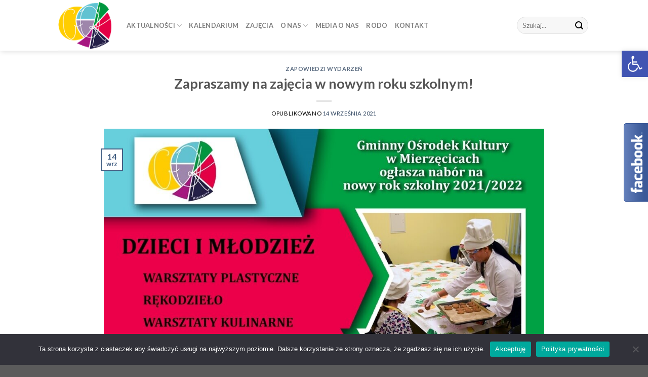

--- FILE ---
content_type: text/html; charset=UTF-8
request_url: https://gokmierzecice.pl/2021/09/zapraszamy-na-zajecia-w-nowym-roku-szkolnym/
body_size: 22523
content:
<!DOCTYPE html>
<!--[if IE 9 ]> <html dir="ltr" lang="pl-PL" prefix="og: https://ogp.me/ns#" class="ie9 loading-site no-js"> <![endif]-->
<!--[if IE 8 ]> <html dir="ltr" lang="pl-PL" prefix="og: https://ogp.me/ns#" class="ie8 loading-site no-js"> <![endif]-->
<!--[if (gte IE 9)|!(IE)]><!--><html dir="ltr" lang="pl-PL" prefix="og: https://ogp.me/ns#" class="loading-site no-js"> <!--<![endif]-->
<head>
	<meta charset="UTF-8" />
	<link rel="profile" href="https://gmpg.org/xfn/11" />
	<link rel="pingback" href="https://gokmierzecice.pl/xmlrpc.php" />

	<script>(function(html){html.className = html.className.replace(/\bno-js\b/,'js')})(document.documentElement);</script>

		<!-- All in One SEO 4.7.1.1 - aioseo.com -->
		<meta name="description" content="Gminny Ośrodek Kultury w Mierzęcicach ogłasza nabór na zajęcia dla dzieci, młodzieży i dorosłych w nowym roku szkolnym 2021/2022. Dla dzieci i młodzieży mamy następujące propozycje na kreatywne spędzenie czasu wolnego: warsztaty plastyczne, rękodzieło, warsztaty kulinarne, warsztaty muzyczne (nauka gry na trąbce i keyboardzie), warsztaty taneczne hip hop, warsztaty taneczne jazz, mażoretki oraz warsztaty dziennikarskie." />
		<meta name="robots" content="max-image-preview:large" />
		<link rel="canonical" href="https://gokmierzecice.pl/2021/09/zapraszamy-na-zajecia-w-nowym-roku-szkolnym/" />
		<meta name="generator" content="All in One SEO (AIOSEO) 4.7.1.1" />
		<meta property="og:locale" content="pl_PL" />
		<meta property="og:site_name" content="GOK Mierzęcice - Gminny Ośrodek Kultury w Mierzęcicach- GOK Mierzęcice" />
		<meta property="og:type" content="article" />
		<meta property="og:title" content="Zapraszamy na zajęcia w nowym roku szkolnym! - GOK Mierzęcice" />
		<meta property="og:description" content="Gminny Ośrodek Kultury w Mierzęcicach ogłasza nabór na zajęcia dla dzieci, młodzieży i dorosłych w nowym roku szkolnym 2021/2022. Dla dzieci i młodzieży mamy następujące propozycje na kreatywne spędzenie czasu wolnego: warsztaty plastyczne, rękodzieło, warsztaty kulinarne, warsztaty muzyczne (nauka gry na trąbce i keyboardzie), warsztaty taneczne hip hop, warsztaty taneczne jazz, mażoretki oraz warsztaty dziennikarskie." />
		<meta property="og:url" content="https://gokmierzecice.pl/2021/09/zapraszamy-na-zajecia-w-nowym-roku-szkolnym/" />
		<meta property="article:published_time" content="2021-09-14T07:46:07+00:00" />
		<meta property="article:modified_time" content="2021-09-14T09:03:31+00:00" />
		<meta name="twitter:card" content="summary_large_image" />
		<meta name="twitter:title" content="Zapraszamy na zajęcia w nowym roku szkolnym! - GOK Mierzęcice" />
		<meta name="twitter:description" content="Gminny Ośrodek Kultury w Mierzęcicach ogłasza nabór na zajęcia dla dzieci, młodzieży i dorosłych w nowym roku szkolnym 2021/2022. Dla dzieci i młodzieży mamy następujące propozycje na kreatywne spędzenie czasu wolnego: warsztaty plastyczne, rękodzieło, warsztaty kulinarne, warsztaty muzyczne (nauka gry na trąbce i keyboardzie), warsztaty taneczne hip hop, warsztaty taneczne jazz, mażoretki oraz warsztaty dziennikarskie." />
		<script type="application/ld+json" class="aioseo-schema">
			{"@context":"https:\/\/schema.org","@graph":[{"@type":"BlogPosting","@id":"https:\/\/gokmierzecice.pl\/2021\/09\/zapraszamy-na-zajecia-w-nowym-roku-szkolnym\/#blogposting","name":"Zapraszamy na zaj\u0119cia w nowym roku szkolnym! - GOK Mierz\u0119cice","headline":"Zapraszamy na zaj\u0119cia w nowym roku szkolnym!","author":{"@id":"https:\/\/gokmierzecice.pl\/author\/admin1859\/#author"},"publisher":{"@id":"https:\/\/gokmierzecice.pl\/#organization"},"image":{"@type":"ImageObject","url":"https:\/\/gokmierzecice.pl\/wp-content\/uploads\/2021\/09\/miniatura-2.jpg","width":1080,"height":699,"caption":"Miniatura"},"datePublished":"2021-09-14T09:46:07+02:00","dateModified":"2021-09-14T11:03:31+02:00","inLanguage":"pl-PL","mainEntityOfPage":{"@id":"https:\/\/gokmierzecice.pl\/2021\/09\/zapraszamy-na-zajecia-w-nowym-roku-szkolnym\/#webpage"},"isPartOf":{"@id":"https:\/\/gokmierzecice.pl\/2021\/09\/zapraszamy-na-zajecia-w-nowym-roku-szkolnym\/#webpage"},"articleSection":"Zapowiedzi wydarze\u0144"},{"@type":"BreadcrumbList","@id":"https:\/\/gokmierzecice.pl\/2021\/09\/zapraszamy-na-zajecia-w-nowym-roku-szkolnym\/#breadcrumblist","itemListElement":[{"@type":"ListItem","@id":"https:\/\/gokmierzecice.pl\/#listItem","position":1,"name":"Dom","item":"https:\/\/gokmierzecice.pl\/","nextItem":"https:\/\/gokmierzecice.pl\/2021\/#listItem"},{"@type":"ListItem","@id":"https:\/\/gokmierzecice.pl\/2021\/#listItem","position":2,"name":"2021","item":"https:\/\/gokmierzecice.pl\/2021\/","nextItem":"https:\/\/gokmierzecice.pl\/2021\/09\/#listItem","previousItem":"https:\/\/gokmierzecice.pl\/#listItem"},{"@type":"ListItem","@id":"https:\/\/gokmierzecice.pl\/2021\/09\/#listItem","position":3,"name":"September","item":"https:\/\/gokmierzecice.pl\/2021\/09\/","nextItem":"https:\/\/gokmierzecice.pl\/2021\/09\/zapraszamy-na-zajecia-w-nowym-roku-szkolnym\/#listItem","previousItem":"https:\/\/gokmierzecice.pl\/2021\/#listItem"},{"@type":"ListItem","@id":"https:\/\/gokmierzecice.pl\/2021\/09\/zapraszamy-na-zajecia-w-nowym-roku-szkolnym\/#listItem","position":4,"name":"Zapraszamy na zaj\u0119cia w nowym roku szkolnym!","previousItem":"https:\/\/gokmierzecice.pl\/2021\/09\/#listItem"}]},{"@type":"Organization","@id":"https:\/\/gokmierzecice.pl\/#organization","name":"GOK Mierz\u0119cice","description":"Gminny O\u015brodek Kultury w Mierz\u0119cicach- GOK Mierz\u0119cice","url":"https:\/\/gokmierzecice.pl\/"},{"@type":"Person","@id":"https:\/\/gokmierzecice.pl\/author\/admin1859\/#author","url":"https:\/\/gokmierzecice.pl\/author\/admin1859\/","name":"GOK Mierz\u0119cice","image":{"@type":"ImageObject","@id":"https:\/\/gokmierzecice.pl\/2021\/09\/zapraszamy-na-zajecia-w-nowym-roku-szkolnym\/#authorImage","url":"https:\/\/secure.gravatar.com\/avatar\/aadd95faa2d91bea73313324a7c5c722?s=96&d=mm&r=g","width":96,"height":96,"caption":"GOK Mierz\u0119cice"}},{"@type":"WebPage","@id":"https:\/\/gokmierzecice.pl\/2021\/09\/zapraszamy-na-zajecia-w-nowym-roku-szkolnym\/#webpage","url":"https:\/\/gokmierzecice.pl\/2021\/09\/zapraszamy-na-zajecia-w-nowym-roku-szkolnym\/","name":"Zapraszamy na zaj\u0119cia w nowym roku szkolnym! - GOK Mierz\u0119cice","description":"Gminny O\u015brodek Kultury w Mierz\u0119cicach og\u0142asza nab\u00f3r na zaj\u0119cia dla dzieci, m\u0142odzie\u017cy i doros\u0142ych w nowym roku szkolnym 2021\/2022. Dla dzieci i m\u0142odzie\u017cy mamy nast\u0119puj\u0105ce propozycje na kreatywne sp\u0119dzenie czasu wolnego: warsztaty plastyczne, r\u0119kodzie\u0142o, warsztaty kulinarne, warsztaty muzyczne (nauka gry na tr\u0105bce i keyboardzie), warsztaty taneczne hip hop, warsztaty taneczne jazz, ma\u017coretki oraz warsztaty dziennikarskie.","inLanguage":"pl-PL","isPartOf":{"@id":"https:\/\/gokmierzecice.pl\/#website"},"breadcrumb":{"@id":"https:\/\/gokmierzecice.pl\/2021\/09\/zapraszamy-na-zajecia-w-nowym-roku-szkolnym\/#breadcrumblist"},"author":{"@id":"https:\/\/gokmierzecice.pl\/author\/admin1859\/#author"},"creator":{"@id":"https:\/\/gokmierzecice.pl\/author\/admin1859\/#author"},"image":{"@type":"ImageObject","url":"https:\/\/gokmierzecice.pl\/wp-content\/uploads\/2021\/09\/miniatura-2.jpg","@id":"https:\/\/gokmierzecice.pl\/2021\/09\/zapraszamy-na-zajecia-w-nowym-roku-szkolnym\/#mainImage","width":1080,"height":699,"caption":"Miniatura"},"primaryImageOfPage":{"@id":"https:\/\/gokmierzecice.pl\/2021\/09\/zapraszamy-na-zajecia-w-nowym-roku-szkolnym\/#mainImage"},"datePublished":"2021-09-14T09:46:07+02:00","dateModified":"2021-09-14T11:03:31+02:00"},{"@type":"WebSite","@id":"https:\/\/gokmierzecice.pl\/#website","url":"https:\/\/gokmierzecice.pl\/","name":"GOK Mierz\u0119cice","description":"Gminny O\u015brodek Kultury w Mierz\u0119cicach- GOK Mierz\u0119cice","inLanguage":"pl-PL","publisher":{"@id":"https:\/\/gokmierzecice.pl\/#organization"}}]}
		</script>
		<!-- All in One SEO -->

<meta name="viewport" content="width=device-width, initial-scale=1, maximum-scale=1" />
	<!-- This site is optimized with the Yoast SEO plugin v23.5 - https://yoast.com/wordpress/plugins/seo/ -->
	<title>Zapraszamy na zajęcia w nowym roku szkolnym! - GOK Mierzęcice</title>
	<link rel="canonical" href="https://gokmierzecice.pl/2021/09/zapraszamy-na-zajecia-w-nowym-roku-szkolnym/" />
	<meta property="og:locale" content="pl_PL" />
	<meta property="og:type" content="article" />
	<meta property="og:title" content="Zapraszamy na zajęcia w nowym roku szkolnym! - GOK Mierzęcice" />
	<meta property="og:description" content="Gminny Ośrodek Kultury w Mierzęcicach ogłasza nabór na zajęcia dla dzieci, młodzieży i dorosłych w nowym roku szkolnym 2021/2022. Dla dzieci i młodzieży mamy następujące propozycje na kreatywne spędzenie czasu wolnego: warsztaty plastyczne, rękodzieło, warsztaty kulinarne, warsztaty muzyczne (nauka gry na trąbce i keyboardzie), warsztaty taneczne hip hop, warsztaty taneczne jazz, mażoretki oraz warsztaty dziennikarskie. [...]" />
	<meta property="og:url" content="https://gokmierzecice.pl/2021/09/zapraszamy-na-zajecia-w-nowym-roku-szkolnym/" />
	<meta property="og:site_name" content="GOK Mierzęcice" />
	<meta property="article:published_time" content="2021-09-14T07:46:07+00:00" />
	<meta property="article:modified_time" content="2021-09-14T09:03:31+00:00" />
	<meta property="og:image" content="https://gokmierzecice.pl/wp-content/uploads/2021/09/miniatura-2.jpg" />
	<meta property="og:image:width" content="1080" />
	<meta property="og:image:height" content="699" />
	<meta property="og:image:type" content="image/jpeg" />
	<meta name="author" content="GOK Mierzęcice" />
	<meta name="twitter:card" content="summary_large_image" />
	<meta name="twitter:label1" content="Napisane przez" />
	<meta name="twitter:data1" content="GOK Mierzęcice" />
	<meta name="twitter:label2" content="Szacowany czas czytania" />
	<meta name="twitter:data2" content="2 minuty" />
	<script type="application/ld+json" class="yoast-schema-graph">{"@context":"https://schema.org","@graph":[{"@type":"WebPage","@id":"https://gokmierzecice.pl/2021/09/zapraszamy-na-zajecia-w-nowym-roku-szkolnym/","url":"https://gokmierzecice.pl/2021/09/zapraszamy-na-zajecia-w-nowym-roku-szkolnym/","name":"Zapraszamy na zajęcia w nowym roku szkolnym! - GOK Mierzęcice","isPartOf":{"@id":"https://gokmierzecice.pl/#website"},"primaryImageOfPage":{"@id":"https://gokmierzecice.pl/2021/09/zapraszamy-na-zajecia-w-nowym-roku-szkolnym/#primaryimage"},"image":{"@id":"https://gokmierzecice.pl/2021/09/zapraszamy-na-zajecia-w-nowym-roku-szkolnym/#primaryimage"},"thumbnailUrl":"https://gokmierzecice.pl/wp-content/uploads/2021/09/miniatura-2.jpg","datePublished":"2021-09-14T07:46:07+00:00","dateModified":"2021-09-14T09:03:31+00:00","author":{"@id":"https://gokmierzecice.pl/#/schema/person/c89ae7805ddb578081f709d8fec2ef0d"},"breadcrumb":{"@id":"https://gokmierzecice.pl/2021/09/zapraszamy-na-zajecia-w-nowym-roku-szkolnym/#breadcrumb"},"inLanguage":"pl-PL","potentialAction":[{"@type":"ReadAction","target":["https://gokmierzecice.pl/2021/09/zapraszamy-na-zajecia-w-nowym-roku-szkolnym/"]}]},{"@type":"ImageObject","inLanguage":"pl-PL","@id":"https://gokmierzecice.pl/2021/09/zapraszamy-na-zajecia-w-nowym-roku-szkolnym/#primaryimage","url":"https://gokmierzecice.pl/wp-content/uploads/2021/09/miniatura-2.jpg","contentUrl":"https://gokmierzecice.pl/wp-content/uploads/2021/09/miniatura-2.jpg","width":1080,"height":699,"caption":"Miniatura"},{"@type":"BreadcrumbList","@id":"https://gokmierzecice.pl/2021/09/zapraszamy-na-zajecia-w-nowym-roku-szkolnym/#breadcrumb","itemListElement":[{"@type":"ListItem","position":1,"name":"Strona główna","item":"https://gokmierzecice.pl/"},{"@type":"ListItem","position":2,"name":"Aktualności","item":"https://gokmierzecice.pl/aktualnosci/"},{"@type":"ListItem","position":3,"name":"Zapraszamy na zajęcia w nowym roku szkolnym!"}]},{"@type":"WebSite","@id":"https://gokmierzecice.pl/#website","url":"https://gokmierzecice.pl/","name":"GOK Mierzęcice","description":"Gminny Ośrodek Kultury w Mierzęcicach- GOK Mierzęcice","potentialAction":[{"@type":"SearchAction","target":{"@type":"EntryPoint","urlTemplate":"https://gokmierzecice.pl/?s={search_term_string}"},"query-input":{"@type":"PropertyValueSpecification","valueRequired":true,"valueName":"search_term_string"}}],"inLanguage":"pl-PL"},{"@type":"Person","@id":"https://gokmierzecice.pl/#/schema/person/c89ae7805ddb578081f709d8fec2ef0d","name":"GOK Mierzęcice","image":{"@type":"ImageObject","inLanguage":"pl-PL","@id":"https://gokmierzecice.pl/#/schema/person/image/","url":"https://secure.gravatar.com/avatar/aadd95faa2d91bea73313324a7c5c722?s=96&d=mm&r=g","contentUrl":"https://secure.gravatar.com/avatar/aadd95faa2d91bea73313324a7c5c722?s=96&d=mm&r=g","caption":"GOK Mierzęcice"},"url":"https://gokmierzecice.pl/author/admin1859/"}]}</script>
	<!-- / Yoast SEO plugin. -->


<link rel='dns-prefetch' href='//use.fontawesome.com' />
<link rel='dns-prefetch' href='//fonts.googleapis.com' />
<link rel="alternate" type="application/rss+xml" title="GOK Mierzęcice &raquo; Kanał z wpisami" href="https://gokmierzecice.pl/feed/" />
<link rel="alternate" type="application/rss+xml" title="GOK Mierzęcice &raquo; Kanał z komentarzami" href="https://gokmierzecice.pl/comments/feed/" />
<link rel="alternate" type="application/rss+xml" title="GOK Mierzęcice &raquo; Zapraszamy na zajęcia w nowym roku szkolnym! Kanał z komentarzami" href="https://gokmierzecice.pl/2021/09/zapraszamy-na-zajecia-w-nowym-roku-szkolnym/feed/" />
		<!-- This site uses the Google Analytics by MonsterInsights plugin v9.11.1 - Using Analytics tracking - https://www.monsterinsights.com/ -->
							<script src="//www.googletagmanager.com/gtag/js?id=G-S9PG7K57RP"  data-cfasync="false" data-wpfc-render="false" type="text/javascript" async></script>
			<script data-cfasync="false" data-wpfc-render="false" type="text/javascript">
				var mi_version = '9.11.1';
				var mi_track_user = true;
				var mi_no_track_reason = '';
								var MonsterInsightsDefaultLocations = {"page_location":"https:\/\/gokmierzecice.pl\/2021\/09\/zapraszamy-na-zajecia-w-nowym-roku-szkolnym\/"};
								if ( typeof MonsterInsightsPrivacyGuardFilter === 'function' ) {
					var MonsterInsightsLocations = (typeof MonsterInsightsExcludeQuery === 'object') ? MonsterInsightsPrivacyGuardFilter( MonsterInsightsExcludeQuery ) : MonsterInsightsPrivacyGuardFilter( MonsterInsightsDefaultLocations );
				} else {
					var MonsterInsightsLocations = (typeof MonsterInsightsExcludeQuery === 'object') ? MonsterInsightsExcludeQuery : MonsterInsightsDefaultLocations;
				}

								var disableStrs = [
										'ga-disable-G-S9PG7K57RP',
									];

				/* Function to detect opted out users */
				function __gtagTrackerIsOptedOut() {
					for (var index = 0; index < disableStrs.length; index++) {
						if (document.cookie.indexOf(disableStrs[index] + '=true') > -1) {
							return true;
						}
					}

					return false;
				}

				/* Disable tracking if the opt-out cookie exists. */
				if (__gtagTrackerIsOptedOut()) {
					for (var index = 0; index < disableStrs.length; index++) {
						window[disableStrs[index]] = true;
					}
				}

				/* Opt-out function */
				function __gtagTrackerOptout() {
					for (var index = 0; index < disableStrs.length; index++) {
						document.cookie = disableStrs[index] + '=true; expires=Thu, 31 Dec 2099 23:59:59 UTC; path=/';
						window[disableStrs[index]] = true;
					}
				}

				if ('undefined' === typeof gaOptout) {
					function gaOptout() {
						__gtagTrackerOptout();
					}
				}
								window.dataLayer = window.dataLayer || [];

				window.MonsterInsightsDualTracker = {
					helpers: {},
					trackers: {},
				};
				if (mi_track_user) {
					function __gtagDataLayer() {
						dataLayer.push(arguments);
					}

					function __gtagTracker(type, name, parameters) {
						if (!parameters) {
							parameters = {};
						}

						if (parameters.send_to) {
							__gtagDataLayer.apply(null, arguments);
							return;
						}

						if (type === 'event') {
														parameters.send_to = monsterinsights_frontend.v4_id;
							var hookName = name;
							if (typeof parameters['event_category'] !== 'undefined') {
								hookName = parameters['event_category'] + ':' + name;
							}

							if (typeof MonsterInsightsDualTracker.trackers[hookName] !== 'undefined') {
								MonsterInsightsDualTracker.trackers[hookName](parameters);
							} else {
								__gtagDataLayer('event', name, parameters);
							}
							
						} else {
							__gtagDataLayer.apply(null, arguments);
						}
					}

					__gtagTracker('js', new Date());
					__gtagTracker('set', {
						'developer_id.dZGIzZG': true,
											});
					if ( MonsterInsightsLocations.page_location ) {
						__gtagTracker('set', MonsterInsightsLocations);
					}
										__gtagTracker('config', 'G-S9PG7K57RP', {"forceSSL":"true","link_attribution":"true"} );
										window.gtag = __gtagTracker;										(function () {
						/* https://developers.google.com/analytics/devguides/collection/analyticsjs/ */
						/* ga and __gaTracker compatibility shim. */
						var noopfn = function () {
							return null;
						};
						var newtracker = function () {
							return new Tracker();
						};
						var Tracker = function () {
							return null;
						};
						var p = Tracker.prototype;
						p.get = noopfn;
						p.set = noopfn;
						p.send = function () {
							var args = Array.prototype.slice.call(arguments);
							args.unshift('send');
							__gaTracker.apply(null, args);
						};
						var __gaTracker = function () {
							var len = arguments.length;
							if (len === 0) {
								return;
							}
							var f = arguments[len - 1];
							if (typeof f !== 'object' || f === null || typeof f.hitCallback !== 'function') {
								if ('send' === arguments[0]) {
									var hitConverted, hitObject = false, action;
									if ('event' === arguments[1]) {
										if ('undefined' !== typeof arguments[3]) {
											hitObject = {
												'eventAction': arguments[3],
												'eventCategory': arguments[2],
												'eventLabel': arguments[4],
												'value': arguments[5] ? arguments[5] : 1,
											}
										}
									}
									if ('pageview' === arguments[1]) {
										if ('undefined' !== typeof arguments[2]) {
											hitObject = {
												'eventAction': 'page_view',
												'page_path': arguments[2],
											}
										}
									}
									if (typeof arguments[2] === 'object') {
										hitObject = arguments[2];
									}
									if (typeof arguments[5] === 'object') {
										Object.assign(hitObject, arguments[5]);
									}
									if ('undefined' !== typeof arguments[1].hitType) {
										hitObject = arguments[1];
										if ('pageview' === hitObject.hitType) {
											hitObject.eventAction = 'page_view';
										}
									}
									if (hitObject) {
										action = 'timing' === arguments[1].hitType ? 'timing_complete' : hitObject.eventAction;
										hitConverted = mapArgs(hitObject);
										__gtagTracker('event', action, hitConverted);
									}
								}
								return;
							}

							function mapArgs(args) {
								var arg, hit = {};
								var gaMap = {
									'eventCategory': 'event_category',
									'eventAction': 'event_action',
									'eventLabel': 'event_label',
									'eventValue': 'event_value',
									'nonInteraction': 'non_interaction',
									'timingCategory': 'event_category',
									'timingVar': 'name',
									'timingValue': 'value',
									'timingLabel': 'event_label',
									'page': 'page_path',
									'location': 'page_location',
									'title': 'page_title',
									'referrer' : 'page_referrer',
								};
								for (arg in args) {
																		if (!(!args.hasOwnProperty(arg) || !gaMap.hasOwnProperty(arg))) {
										hit[gaMap[arg]] = args[arg];
									} else {
										hit[arg] = args[arg];
									}
								}
								return hit;
							}

							try {
								f.hitCallback();
							} catch (ex) {
							}
						};
						__gaTracker.create = newtracker;
						__gaTracker.getByName = newtracker;
						__gaTracker.getAll = function () {
							return [];
						};
						__gaTracker.remove = noopfn;
						__gaTracker.loaded = true;
						window['__gaTracker'] = __gaTracker;
					})();
									} else {
										console.log("");
					(function () {
						function __gtagTracker() {
							return null;
						}

						window['__gtagTracker'] = __gtagTracker;
						window['gtag'] = __gtagTracker;
					})();
									}
			</script>
							<!-- / Google Analytics by MonsterInsights -->
		<script type="text/javascript">
/* <![CDATA[ */
window._wpemojiSettings = {"baseUrl":"https:\/\/s.w.org\/images\/core\/emoji\/15.0.3\/72x72\/","ext":".png","svgUrl":"https:\/\/s.w.org\/images\/core\/emoji\/15.0.3\/svg\/","svgExt":".svg","source":{"concatemoji":"https:\/\/gokmierzecice.pl\/wp-includes\/js\/wp-emoji-release.min.js?ver=f1265e149e61c2bf9fb6d0d18499cfec"}};
/*! This file is auto-generated */
!function(i,n){var o,s,e;function c(e){try{var t={supportTests:e,timestamp:(new Date).valueOf()};sessionStorage.setItem(o,JSON.stringify(t))}catch(e){}}function p(e,t,n){e.clearRect(0,0,e.canvas.width,e.canvas.height),e.fillText(t,0,0);var t=new Uint32Array(e.getImageData(0,0,e.canvas.width,e.canvas.height).data),r=(e.clearRect(0,0,e.canvas.width,e.canvas.height),e.fillText(n,0,0),new Uint32Array(e.getImageData(0,0,e.canvas.width,e.canvas.height).data));return t.every(function(e,t){return e===r[t]})}function u(e,t,n){switch(t){case"flag":return n(e,"\ud83c\udff3\ufe0f\u200d\u26a7\ufe0f","\ud83c\udff3\ufe0f\u200b\u26a7\ufe0f")?!1:!n(e,"\ud83c\uddfa\ud83c\uddf3","\ud83c\uddfa\u200b\ud83c\uddf3")&&!n(e,"\ud83c\udff4\udb40\udc67\udb40\udc62\udb40\udc65\udb40\udc6e\udb40\udc67\udb40\udc7f","\ud83c\udff4\u200b\udb40\udc67\u200b\udb40\udc62\u200b\udb40\udc65\u200b\udb40\udc6e\u200b\udb40\udc67\u200b\udb40\udc7f");case"emoji":return!n(e,"\ud83d\udc26\u200d\u2b1b","\ud83d\udc26\u200b\u2b1b")}return!1}function f(e,t,n){var r="undefined"!=typeof WorkerGlobalScope&&self instanceof WorkerGlobalScope?new OffscreenCanvas(300,150):i.createElement("canvas"),a=r.getContext("2d",{willReadFrequently:!0}),o=(a.textBaseline="top",a.font="600 32px Arial",{});return e.forEach(function(e){o[e]=t(a,e,n)}),o}function t(e){var t=i.createElement("script");t.src=e,t.defer=!0,i.head.appendChild(t)}"undefined"!=typeof Promise&&(o="wpEmojiSettingsSupports",s=["flag","emoji"],n.supports={everything:!0,everythingExceptFlag:!0},e=new Promise(function(e){i.addEventListener("DOMContentLoaded",e,{once:!0})}),new Promise(function(t){var n=function(){try{var e=JSON.parse(sessionStorage.getItem(o));if("object"==typeof e&&"number"==typeof e.timestamp&&(new Date).valueOf()<e.timestamp+604800&&"object"==typeof e.supportTests)return e.supportTests}catch(e){}return null}();if(!n){if("undefined"!=typeof Worker&&"undefined"!=typeof OffscreenCanvas&&"undefined"!=typeof URL&&URL.createObjectURL&&"undefined"!=typeof Blob)try{var e="postMessage("+f.toString()+"("+[JSON.stringify(s),u.toString(),p.toString()].join(",")+"));",r=new Blob([e],{type:"text/javascript"}),a=new Worker(URL.createObjectURL(r),{name:"wpTestEmojiSupports"});return void(a.onmessage=function(e){c(n=e.data),a.terminate(),t(n)})}catch(e){}c(n=f(s,u,p))}t(n)}).then(function(e){for(var t in e)n.supports[t]=e[t],n.supports.everything=n.supports.everything&&n.supports[t],"flag"!==t&&(n.supports.everythingExceptFlag=n.supports.everythingExceptFlag&&n.supports[t]);n.supports.everythingExceptFlag=n.supports.everythingExceptFlag&&!n.supports.flag,n.DOMReady=!1,n.readyCallback=function(){n.DOMReady=!0}}).then(function(){return e}).then(function(){var e;n.supports.everything||(n.readyCallback(),(e=n.source||{}).concatemoji?t(e.concatemoji):e.wpemoji&&e.twemoji&&(t(e.twemoji),t(e.wpemoji)))}))}((window,document),window._wpemojiSettings);
/* ]]> */
</script>
<style id='wp-emoji-styles-inline-css' type='text/css'>

	img.wp-smiley, img.emoji {
		display: inline !important;
		border: none !important;
		box-shadow: none !important;
		height: 1em !important;
		width: 1em !important;
		margin: 0 0.07em !important;
		vertical-align: -0.1em !important;
		background: none !important;
		padding: 0 !important;
	}
</style>
<link rel='stylesheet' id='wp-block-library-css' href='https://gokmierzecice.pl/wp-includes/css/dist/block-library/style.min.css?ver=f1265e149e61c2bf9fb6d0d18499cfec' type='text/css' media='all' />
<style id='classic-theme-styles-inline-css' type='text/css'>
/*! This file is auto-generated */
.wp-block-button__link{color:#fff;background-color:#32373c;border-radius:9999px;box-shadow:none;text-decoration:none;padding:calc(.667em + 2px) calc(1.333em + 2px);font-size:1.125em}.wp-block-file__button{background:#32373c;color:#fff;text-decoration:none}
</style>
<style id='global-styles-inline-css' type='text/css'>
:root{--wp--preset--aspect-ratio--square: 1;--wp--preset--aspect-ratio--4-3: 4/3;--wp--preset--aspect-ratio--3-4: 3/4;--wp--preset--aspect-ratio--3-2: 3/2;--wp--preset--aspect-ratio--2-3: 2/3;--wp--preset--aspect-ratio--16-9: 16/9;--wp--preset--aspect-ratio--9-16: 9/16;--wp--preset--color--black: #000000;--wp--preset--color--cyan-bluish-gray: #abb8c3;--wp--preset--color--white: #ffffff;--wp--preset--color--pale-pink: #f78da7;--wp--preset--color--vivid-red: #cf2e2e;--wp--preset--color--luminous-vivid-orange: #ff6900;--wp--preset--color--luminous-vivid-amber: #fcb900;--wp--preset--color--light-green-cyan: #7bdcb5;--wp--preset--color--vivid-green-cyan: #00d084;--wp--preset--color--pale-cyan-blue: #8ed1fc;--wp--preset--color--vivid-cyan-blue: #0693e3;--wp--preset--color--vivid-purple: #9b51e0;--wp--preset--gradient--vivid-cyan-blue-to-vivid-purple: linear-gradient(135deg,rgba(6,147,227,1) 0%,rgb(155,81,224) 100%);--wp--preset--gradient--light-green-cyan-to-vivid-green-cyan: linear-gradient(135deg,rgb(122,220,180) 0%,rgb(0,208,130) 100%);--wp--preset--gradient--luminous-vivid-amber-to-luminous-vivid-orange: linear-gradient(135deg,rgba(252,185,0,1) 0%,rgba(255,105,0,1) 100%);--wp--preset--gradient--luminous-vivid-orange-to-vivid-red: linear-gradient(135deg,rgba(255,105,0,1) 0%,rgb(207,46,46) 100%);--wp--preset--gradient--very-light-gray-to-cyan-bluish-gray: linear-gradient(135deg,rgb(238,238,238) 0%,rgb(169,184,195) 100%);--wp--preset--gradient--cool-to-warm-spectrum: linear-gradient(135deg,rgb(74,234,220) 0%,rgb(151,120,209) 20%,rgb(207,42,186) 40%,rgb(238,44,130) 60%,rgb(251,105,98) 80%,rgb(254,248,76) 100%);--wp--preset--gradient--blush-light-purple: linear-gradient(135deg,rgb(255,206,236) 0%,rgb(152,150,240) 100%);--wp--preset--gradient--blush-bordeaux: linear-gradient(135deg,rgb(254,205,165) 0%,rgb(254,45,45) 50%,rgb(107,0,62) 100%);--wp--preset--gradient--luminous-dusk: linear-gradient(135deg,rgb(255,203,112) 0%,rgb(199,81,192) 50%,rgb(65,88,208) 100%);--wp--preset--gradient--pale-ocean: linear-gradient(135deg,rgb(255,245,203) 0%,rgb(182,227,212) 50%,rgb(51,167,181) 100%);--wp--preset--gradient--electric-grass: linear-gradient(135deg,rgb(202,248,128) 0%,rgb(113,206,126) 100%);--wp--preset--gradient--midnight: linear-gradient(135deg,rgb(2,3,129) 0%,rgb(40,116,252) 100%);--wp--preset--font-size--small: 13px;--wp--preset--font-size--medium: 20px;--wp--preset--font-size--large: 36px;--wp--preset--font-size--x-large: 42px;--wp--preset--spacing--20: 0.44rem;--wp--preset--spacing--30: 0.67rem;--wp--preset--spacing--40: 1rem;--wp--preset--spacing--50: 1.5rem;--wp--preset--spacing--60: 2.25rem;--wp--preset--spacing--70: 3.38rem;--wp--preset--spacing--80: 5.06rem;--wp--preset--shadow--natural: 6px 6px 9px rgba(0, 0, 0, 0.2);--wp--preset--shadow--deep: 12px 12px 50px rgba(0, 0, 0, 0.4);--wp--preset--shadow--sharp: 6px 6px 0px rgba(0, 0, 0, 0.2);--wp--preset--shadow--outlined: 6px 6px 0px -3px rgba(255, 255, 255, 1), 6px 6px rgba(0, 0, 0, 1);--wp--preset--shadow--crisp: 6px 6px 0px rgba(0, 0, 0, 1);}:where(.is-layout-flex){gap: 0.5em;}:where(.is-layout-grid){gap: 0.5em;}body .is-layout-flex{display: flex;}.is-layout-flex{flex-wrap: wrap;align-items: center;}.is-layout-flex > :is(*, div){margin: 0;}body .is-layout-grid{display: grid;}.is-layout-grid > :is(*, div){margin: 0;}:where(.wp-block-columns.is-layout-flex){gap: 2em;}:where(.wp-block-columns.is-layout-grid){gap: 2em;}:where(.wp-block-post-template.is-layout-flex){gap: 1.25em;}:where(.wp-block-post-template.is-layout-grid){gap: 1.25em;}.has-black-color{color: var(--wp--preset--color--black) !important;}.has-cyan-bluish-gray-color{color: var(--wp--preset--color--cyan-bluish-gray) !important;}.has-white-color{color: var(--wp--preset--color--white) !important;}.has-pale-pink-color{color: var(--wp--preset--color--pale-pink) !important;}.has-vivid-red-color{color: var(--wp--preset--color--vivid-red) !important;}.has-luminous-vivid-orange-color{color: var(--wp--preset--color--luminous-vivid-orange) !important;}.has-luminous-vivid-amber-color{color: var(--wp--preset--color--luminous-vivid-amber) !important;}.has-light-green-cyan-color{color: var(--wp--preset--color--light-green-cyan) !important;}.has-vivid-green-cyan-color{color: var(--wp--preset--color--vivid-green-cyan) !important;}.has-pale-cyan-blue-color{color: var(--wp--preset--color--pale-cyan-blue) !important;}.has-vivid-cyan-blue-color{color: var(--wp--preset--color--vivid-cyan-blue) !important;}.has-vivid-purple-color{color: var(--wp--preset--color--vivid-purple) !important;}.has-black-background-color{background-color: var(--wp--preset--color--black) !important;}.has-cyan-bluish-gray-background-color{background-color: var(--wp--preset--color--cyan-bluish-gray) !important;}.has-white-background-color{background-color: var(--wp--preset--color--white) !important;}.has-pale-pink-background-color{background-color: var(--wp--preset--color--pale-pink) !important;}.has-vivid-red-background-color{background-color: var(--wp--preset--color--vivid-red) !important;}.has-luminous-vivid-orange-background-color{background-color: var(--wp--preset--color--luminous-vivid-orange) !important;}.has-luminous-vivid-amber-background-color{background-color: var(--wp--preset--color--luminous-vivid-amber) !important;}.has-light-green-cyan-background-color{background-color: var(--wp--preset--color--light-green-cyan) !important;}.has-vivid-green-cyan-background-color{background-color: var(--wp--preset--color--vivid-green-cyan) !important;}.has-pale-cyan-blue-background-color{background-color: var(--wp--preset--color--pale-cyan-blue) !important;}.has-vivid-cyan-blue-background-color{background-color: var(--wp--preset--color--vivid-cyan-blue) !important;}.has-vivid-purple-background-color{background-color: var(--wp--preset--color--vivid-purple) !important;}.has-black-border-color{border-color: var(--wp--preset--color--black) !important;}.has-cyan-bluish-gray-border-color{border-color: var(--wp--preset--color--cyan-bluish-gray) !important;}.has-white-border-color{border-color: var(--wp--preset--color--white) !important;}.has-pale-pink-border-color{border-color: var(--wp--preset--color--pale-pink) !important;}.has-vivid-red-border-color{border-color: var(--wp--preset--color--vivid-red) !important;}.has-luminous-vivid-orange-border-color{border-color: var(--wp--preset--color--luminous-vivid-orange) !important;}.has-luminous-vivid-amber-border-color{border-color: var(--wp--preset--color--luminous-vivid-amber) !important;}.has-light-green-cyan-border-color{border-color: var(--wp--preset--color--light-green-cyan) !important;}.has-vivid-green-cyan-border-color{border-color: var(--wp--preset--color--vivid-green-cyan) !important;}.has-pale-cyan-blue-border-color{border-color: var(--wp--preset--color--pale-cyan-blue) !important;}.has-vivid-cyan-blue-border-color{border-color: var(--wp--preset--color--vivid-cyan-blue) !important;}.has-vivid-purple-border-color{border-color: var(--wp--preset--color--vivid-purple) !important;}.has-vivid-cyan-blue-to-vivid-purple-gradient-background{background: var(--wp--preset--gradient--vivid-cyan-blue-to-vivid-purple) !important;}.has-light-green-cyan-to-vivid-green-cyan-gradient-background{background: var(--wp--preset--gradient--light-green-cyan-to-vivid-green-cyan) !important;}.has-luminous-vivid-amber-to-luminous-vivid-orange-gradient-background{background: var(--wp--preset--gradient--luminous-vivid-amber-to-luminous-vivid-orange) !important;}.has-luminous-vivid-orange-to-vivid-red-gradient-background{background: var(--wp--preset--gradient--luminous-vivid-orange-to-vivid-red) !important;}.has-very-light-gray-to-cyan-bluish-gray-gradient-background{background: var(--wp--preset--gradient--very-light-gray-to-cyan-bluish-gray) !important;}.has-cool-to-warm-spectrum-gradient-background{background: var(--wp--preset--gradient--cool-to-warm-spectrum) !important;}.has-blush-light-purple-gradient-background{background: var(--wp--preset--gradient--blush-light-purple) !important;}.has-blush-bordeaux-gradient-background{background: var(--wp--preset--gradient--blush-bordeaux) !important;}.has-luminous-dusk-gradient-background{background: var(--wp--preset--gradient--luminous-dusk) !important;}.has-pale-ocean-gradient-background{background: var(--wp--preset--gradient--pale-ocean) !important;}.has-electric-grass-gradient-background{background: var(--wp--preset--gradient--electric-grass) !important;}.has-midnight-gradient-background{background: var(--wp--preset--gradient--midnight) !important;}.has-small-font-size{font-size: var(--wp--preset--font-size--small) !important;}.has-medium-font-size{font-size: var(--wp--preset--font-size--medium) !important;}.has-large-font-size{font-size: var(--wp--preset--font-size--large) !important;}.has-x-large-font-size{font-size: var(--wp--preset--font-size--x-large) !important;}
:where(.wp-block-post-template.is-layout-flex){gap: 1.25em;}:where(.wp-block-post-template.is-layout-grid){gap: 1.25em;}
:where(.wp-block-columns.is-layout-flex){gap: 2em;}:where(.wp-block-columns.is-layout-grid){gap: 2em;}
:root :where(.wp-block-pullquote){font-size: 1.5em;line-height: 1.6;}
</style>
<link rel='stylesheet' id='contact-form-7-css' href='https://gokmierzecice.pl/wp-content/plugins/contact-form-7/includes/css/styles.css?ver=5.9.8' type='text/css' media='all' />
<link rel='stylesheet' id='cookie-notice-front-css' href='https://gokmierzecice.pl/wp-content/plugins/cookie-notice/css/front.min.css?ver=2.4.18' type='text/css' media='all' />
<link rel='stylesheet' id='wpsm_counter-font-awesome-front-css' href='https://gokmierzecice.pl/wp-content/plugins/counter-number-showcase/assets/css/font-awesome/css/font-awesome.min.css?ver=f1265e149e61c2bf9fb6d0d18499cfec' type='text/css' media='all' />
<link rel='stylesheet' id='wpsm_counter_bootstrap-front-css' href='https://gokmierzecice.pl/wp-content/plugins/counter-number-showcase/assets/css/bootstrap-front.css?ver=f1265e149e61c2bf9fb6d0d18499cfec' type='text/css' media='all' />
<link rel='stylesheet' id='wpsm_counter_column-css' href='https://gokmierzecice.pl/wp-content/plugins/counter-number-showcase/assets/css/counter-column.css?ver=f1265e149e61c2bf9fb6d0d18499cfec' type='text/css' media='all' />
<link rel='stylesheet' id='flatsome-icons-css' href='https://gokmierzecice.pl/wp-content/themes/flatsome/assets/css/fl-icons.css?ver=3.12' type='text/css' media='all' />
<link rel='stylesheet' id='pojo-a11y-css' href='https://gokmierzecice.pl/wp-content/plugins/pojo-accessibility/assets/css/style.min.css?ver=1.0.0' type='text/css' media='all' />
<link rel='stylesheet' id='font-awesome-official-css' href='https://use.fontawesome.com/releases/v5.14.0/css/all.css' type='text/css' media='all' integrity="sha384-HzLeBuhoNPvSl5KYnjx0BT+WB0QEEqLprO+NBkkk5gbc67FTaL7XIGa2w1L0Xbgc" crossorigin="anonymous" />
<link rel='stylesheet' id='popup-maker-site-css' href='//gokmierzecice.pl/wp-content/uploads/pum/pum-site-styles.css?generated=1727253401&#038;ver=1.20.2' type='text/css' media='all' />
<link rel='stylesheet' id='flatsome-main-css' href='https://gokmierzecice.pl/wp-content/themes/flatsome/assets/css/flatsome.css?ver=3.12.0' type='text/css' media='all' />
<link rel='stylesheet' id='flatsome-style-css' href='https://gokmierzecice.pl/wp-content/themes/flatsome-child/style.css?ver=3.0' type='text/css' media='all' />
<link rel='stylesheet' id='flatsome-googlefonts-css' href='//fonts.googleapis.com/css?family=Lato%3Aregular%2C700%2C400%2C700%7CDancing+Script%3Aregular%2C400&#038;display=swap&#038;ver=3.9' type='text/css' media='all' />
<link rel='stylesheet' id='font-awesome-official-v4shim-css' href='https://use.fontawesome.com/releases/v5.14.0/css/v4-shims.css' type='text/css' media='all' integrity="sha384-9aKO2QU3KETrRCCXFbhLK16iRd15nC+OYEmpVb54jY8/CEXz/GVRsnM73wcbYw+m" crossorigin="anonymous" />
<style id='font-awesome-official-v4shim-inline-css' type='text/css'>
@font-face {
font-family: "FontAwesome";
font-display: block;
src: url("https://use.fontawesome.com/releases/v5.14.0/webfonts/fa-brands-400.eot"),
		url("https://use.fontawesome.com/releases/v5.14.0/webfonts/fa-brands-400.eot?#iefix") format("embedded-opentype"),
		url("https://use.fontawesome.com/releases/v5.14.0/webfonts/fa-brands-400.woff2") format("woff2"),
		url("https://use.fontawesome.com/releases/v5.14.0/webfonts/fa-brands-400.woff") format("woff"),
		url("https://use.fontawesome.com/releases/v5.14.0/webfonts/fa-brands-400.ttf") format("truetype"),
		url("https://use.fontawesome.com/releases/v5.14.0/webfonts/fa-brands-400.svg#fontawesome") format("svg");
}

@font-face {
font-family: "FontAwesome";
font-display: block;
src: url("https://use.fontawesome.com/releases/v5.14.0/webfonts/fa-solid-900.eot"),
		url("https://use.fontawesome.com/releases/v5.14.0/webfonts/fa-solid-900.eot?#iefix") format("embedded-opentype"),
		url("https://use.fontawesome.com/releases/v5.14.0/webfonts/fa-solid-900.woff2") format("woff2"),
		url("https://use.fontawesome.com/releases/v5.14.0/webfonts/fa-solid-900.woff") format("woff"),
		url("https://use.fontawesome.com/releases/v5.14.0/webfonts/fa-solid-900.ttf") format("truetype"),
		url("https://use.fontawesome.com/releases/v5.14.0/webfonts/fa-solid-900.svg#fontawesome") format("svg");
}

@font-face {
font-family: "FontAwesome";
font-display: block;
src: url("https://use.fontawesome.com/releases/v5.14.0/webfonts/fa-regular-400.eot"),
		url("https://use.fontawesome.com/releases/v5.14.0/webfonts/fa-regular-400.eot?#iefix") format("embedded-opentype"),
		url("https://use.fontawesome.com/releases/v5.14.0/webfonts/fa-regular-400.woff2") format("woff2"),
		url("https://use.fontawesome.com/releases/v5.14.0/webfonts/fa-regular-400.woff") format("woff"),
		url("https://use.fontawesome.com/releases/v5.14.0/webfonts/fa-regular-400.ttf") format("truetype"),
		url("https://use.fontawesome.com/releases/v5.14.0/webfonts/fa-regular-400.svg#fontawesome") format("svg");
unicode-range: U+F004-F005,U+F007,U+F017,U+F022,U+F024,U+F02E,U+F03E,U+F044,U+F057-F059,U+F06E,U+F070,U+F075,U+F07B-F07C,U+F080,U+F086,U+F089,U+F094,U+F09D,U+F0A0,U+F0A4-F0A7,U+F0C5,U+F0C7-F0C8,U+F0E0,U+F0EB,U+F0F3,U+F0F8,U+F0FE,U+F111,U+F118-F11A,U+F11C,U+F133,U+F144,U+F146,U+F14A,U+F14D-F14E,U+F150-F152,U+F15B-F15C,U+F164-F165,U+F185-F186,U+F191-F192,U+F1AD,U+F1C1-F1C9,U+F1CD,U+F1D8,U+F1E3,U+F1EA,U+F1F6,U+F1F9,U+F20A,U+F247-F249,U+F24D,U+F254-F25B,U+F25D,U+F267,U+F271-F274,U+F279,U+F28B,U+F28D,U+F2B5-F2B6,U+F2B9,U+F2BB,U+F2BD,U+F2C1-F2C2,U+F2D0,U+F2D2,U+F2DC,U+F2ED,U+F328,U+F358-F35B,U+F3A5,U+F3D1,U+F410,U+F4AD;
}
</style>
<script type="text/javascript" src="https://gokmierzecice.pl/wp-content/plugins/google-analytics-for-wordpress/assets/js/frontend-gtag.min.js?ver=9.11.1" id="monsterinsights-frontend-script-js" async="async" data-wp-strategy="async"></script>
<script data-cfasync="false" data-wpfc-render="false" type="text/javascript" id='monsterinsights-frontend-script-js-extra'>/* <![CDATA[ */
var monsterinsights_frontend = {"js_events_tracking":"true","download_extensions":"doc,pdf,ppt,zip,xls,docx,pptx,xlsx","inbound_paths":"[{\"path\":\"\\\/go\\\/\",\"label\":\"affiliate\"},{\"path\":\"\\\/recommend\\\/\",\"label\":\"affiliate\"}]","home_url":"https:\/\/gokmierzecice.pl","hash_tracking":"false","v4_id":"G-S9PG7K57RP"};/* ]]> */
</script>
<script type="text/javascript" src="https://gokmierzecice.pl/wp-includes/js/jquery/jquery.min.js?ver=3.7.1" id="jquery-core-js"></script>
<script type="text/javascript" src="https://gokmierzecice.pl/wp-includes/js/jquery/jquery-migrate.min.js?ver=3.4.1" id="jquery-migrate-js"></script>
<link rel="https://api.w.org/" href="https://gokmierzecice.pl/wp-json/" /><link rel="alternate" title="JSON" type="application/json" href="https://gokmierzecice.pl/wp-json/wp/v2/posts/2228" /><link rel="EditURI" type="application/rsd+xml" title="RSD" href="https://gokmierzecice.pl/xmlrpc.php?rsd" />
<link rel="alternate" title="oEmbed (JSON)" type="application/json+oembed" href="https://gokmierzecice.pl/wp-json/oembed/1.0/embed?url=https%3A%2F%2Fgokmierzecice.pl%2F2021%2F09%2Fzapraszamy-na-zajecia-w-nowym-roku-szkolnym%2F" />
<link rel="alternate" title="oEmbed (XML)" type="text/xml+oembed" href="https://gokmierzecice.pl/wp-json/oembed/1.0/embed?url=https%3A%2F%2Fgokmierzecice.pl%2F2021%2F09%2Fzapraszamy-na-zajecia-w-nowym-roku-szkolnym%2F&#038;format=xml" />
<style>.bg{opacity: 0; transition: opacity 1s; -webkit-transition: opacity 1s;} .bg-loaded{opacity: 1;}</style><!--[if IE]><link rel="stylesheet" type="text/css" href="https://gokmierzecice.pl/wp-content/themes/flatsome/assets/css/ie-fallback.css"><script src="//cdnjs.cloudflare.com/ajax/libs/html5shiv/3.6.1/html5shiv.js"></script><script>var head = document.getElementsByTagName('head')[0],style = document.createElement('style');style.type = 'text/css';style.styleSheet.cssText = ':before,:after{content:none !important';head.appendChild(style);setTimeout(function(){head.removeChild(style);}, 0);</script><script src="https://gokmierzecice.pl/wp-content/themes/flatsome/assets/libs/ie-flexibility.js"></script><![endif]--><style type="text/css">
#pojo-a11y-toolbar .pojo-a11y-toolbar-toggle a{ background-color: #4054b2;	color: #ffffff;}
#pojo-a11y-toolbar .pojo-a11y-toolbar-overlay, #pojo-a11y-toolbar .pojo-a11y-toolbar-overlay ul.pojo-a11y-toolbar-items.pojo-a11y-links{ border-color: #4054b2;}
body.pojo-a11y-focusable a:focus{ outline-style: solid !important;	outline-width: 1px !important;	outline-color: #ffffff !important;}
#pojo-a11y-toolbar{ top: 100px !important;}
#pojo-a11y-toolbar .pojo-a11y-toolbar-overlay{ background-color: #ffffff;}
#pojo-a11y-toolbar .pojo-a11y-toolbar-overlay ul.pojo-a11y-toolbar-items li.pojo-a11y-toolbar-item a, #pojo-a11y-toolbar .pojo-a11y-toolbar-overlay p.pojo-a11y-toolbar-title{ color: #333333;}
#pojo-a11y-toolbar .pojo-a11y-toolbar-overlay ul.pojo-a11y-toolbar-items li.pojo-a11y-toolbar-item a.active{ background-color: #333333;	color: #4054b2;}
@media (max-width: 767px) { #pojo-a11y-toolbar { top: #777777 !important; } }</style><link rel="icon" href="https://gokmierzecice.pl/wp-content/uploads/2020/08/cropped-GOK-Mierzęcice-logo-1-32x32.jpg" sizes="32x32" />
<link rel="icon" href="https://gokmierzecice.pl/wp-content/uploads/2020/08/cropped-GOK-Mierzęcice-logo-1-192x192.jpg" sizes="192x192" />
<link rel="apple-touch-icon" href="https://gokmierzecice.pl/wp-content/uploads/2020/08/cropped-GOK-Mierzęcice-logo-1-180x180.jpg" />
<meta name="msapplication-TileImage" content="https://gokmierzecice.pl/wp-content/uploads/2020/08/cropped-GOK-Mierzęcice-logo-1-270x270.jpg" />
<style id="custom-css" type="text/css">:root {--primary-color: #446084;}.header-main{height: 100px}#logo img{max-height: 100px}#logo{width:105px;}.header-bottom{min-height: 55px}.header-top{min-height: 30px}.has-transparent + .page-title:first-of-type,.has-transparent + #main > .page-title,.has-transparent + #main > div > .page-title,.has-transparent + #main .page-header-wrapper:first-of-type .page-title{padding-top: 100px;}.header.show-on-scroll,.stuck .header-main{height:70px!important}.stuck #logo img{max-height: 70px!important}.search-form{ width: 83%;}.header-bottom {background-color: #f1f1f1}.header-main .nav > li > a{line-height: 16px }.stuck .header-main .nav > li > a{line-height: 50px }.header-bottom-nav > li > a{line-height: 16px }@media (max-width: 549px) {.header-main{height: 70px}#logo img{max-height: 70px}}.nav-dropdown{font-size:100%}body{font-family:"Lato", sans-serif}body{font-weight: 400}body{color: #000000}.nav > li > a {font-family:"Lato", sans-serif;}.mobile-sidebar-levels-2 .nav > li > ul > li > a {font-family:"Lato", sans-serif;}.nav > li > a {font-weight: 700;}.mobile-sidebar-levels-2 .nav > li > ul > li > a {font-weight: 700;}h1,h2,h3,h4,h5,h6,.heading-font, .off-canvas-center .nav-sidebar.nav-vertical > li > a{font-family: "Lato", sans-serif;}h1,h2,h3,h4,h5,h6,.heading-font,.banner h1,.banner h2{font-weight: 700;}.alt-font{font-family: "Dancing Script", sans-serif;}.alt-font{font-weight: 400!important;}.footer-2{background-color: #ededed}.label-new.menu-item > a:after{content:"New";}.label-hot.menu-item > a:after{content:"Hot";}.label-sale.menu-item > a:after{content:"Sale";}.label-popular.menu-item > a:after{content:"Popular";}</style>		<style type="text/css" id="wp-custom-css">
			.map-top {
	margin-bottom: -60px;
}

.map-column {
	padding-bottom: 0px !important;
}

.wpcf7-form-control {
	border-top: 0px !Important;
	border-left: 0px !important;
	border-right: 0px !important;
	background: none !important;
}

.wpcf7-form-control::placeholder {
	color: white;
}

.gallery-col {
	font-size: 0px;
}

.gallery-col:hover {
	font-size: 18px;
}

#footer .widget {
	color: #000;
}

#footer > a {
	color: red !important;
}

.stopka-kontakt {
	font-size: 14px;
}
		</style>
		<style id="wpforms-css-vars-root">
				:root {
					--wpforms-field-border-radius: 3px;
--wpforms-field-border-style: solid;
--wpforms-field-border-size: 1px;
--wpforms-field-background-color: #ffffff;
--wpforms-field-border-color: rgba( 0, 0, 0, 0.25 );
--wpforms-field-border-color-spare: rgba( 0, 0, 0, 0.25 );
--wpforms-field-text-color: rgba( 0, 0, 0, 0.7 );
--wpforms-field-menu-color: #ffffff;
--wpforms-label-color: rgba( 0, 0, 0, 0.85 );
--wpforms-label-sublabel-color: rgba( 0, 0, 0, 0.55 );
--wpforms-label-error-color: #d63637;
--wpforms-button-border-radius: 3px;
--wpforms-button-border-style: none;
--wpforms-button-border-size: 1px;
--wpforms-button-background-color: #066aab;
--wpforms-button-border-color: #066aab;
--wpforms-button-text-color: #ffffff;
--wpforms-page-break-color: #066aab;
--wpforms-background-image: none;
--wpforms-background-position: center center;
--wpforms-background-repeat: no-repeat;
--wpforms-background-size: cover;
--wpforms-background-width: 100px;
--wpforms-background-height: 100px;
--wpforms-background-color: rgba( 0, 0, 0, 0 );
--wpforms-background-url: none;
--wpforms-container-padding: 0px;
--wpforms-container-border-style: none;
--wpforms-container-border-width: 1px;
--wpforms-container-border-color: #000000;
--wpforms-container-border-radius: 3px;
--wpforms-field-size-input-height: 43px;
--wpforms-field-size-input-spacing: 15px;
--wpforms-field-size-font-size: 16px;
--wpforms-field-size-line-height: 19px;
--wpforms-field-size-padding-h: 14px;
--wpforms-field-size-checkbox-size: 16px;
--wpforms-field-size-sublabel-spacing: 5px;
--wpforms-field-size-icon-size: 1;
--wpforms-label-size-font-size: 16px;
--wpforms-label-size-line-height: 19px;
--wpforms-label-size-sublabel-font-size: 14px;
--wpforms-label-size-sublabel-line-height: 17px;
--wpforms-button-size-font-size: 17px;
--wpforms-button-size-height: 41px;
--wpforms-button-size-padding-h: 15px;
--wpforms-button-size-margin-top: 10px;
--wpforms-container-shadow-size-box-shadow: none;

				}
			</style></head>

<body data-rsssl=1 class="post-template-default single single-post postid-2228 single-format-standard cookies-not-set header-shadow lightbox nav-dropdown-has-arrow">


<a class="skip-link screen-reader-text" href="#main">Skip to content</a>

<div id="wrapper">

	
	<header id="header" class="header has-sticky sticky-jump">
		<div class="header-wrapper">
			<div id="masthead" class="header-main ">
      <div class="header-inner flex-row container logo-left medium-logo-center" role="navigation">

          <!-- Logo -->
          <div id="logo" class="flex-col logo">
            <!-- Header logo -->
<a href="https://gokmierzecice.pl/" title="GOK Mierzęcice - Gminny Ośrodek Kultury w Mierzęcicach- GOK Mierzęcice" rel="home">
    <img width="105" height="100" src="https://gokmierzecice.pl/wp-content/uploads/2020/10/Gminny-Osrodek-Kultury-w-Mierzecicach.-GOK-Mierzecice-logo.png" class="header_logo header-logo" alt="GOK Mierzęcice"/><img  width="105" height="100" src="https://gokmierzecice.pl/wp-content/uploads/2020/10/Gminny-Osrodek-Kultury-w-Mierzecicach.-GOK-Mierzecice-logo.png" class="header-logo-dark" alt="GOK Mierzęcice"/></a>
          </div>

          <!-- Mobile Left Elements -->
          <div class="flex-col show-for-medium flex-left">
            <ul class="mobile-nav nav nav-left ">
              <li class="nav-icon has-icon">
  <div class="header-button">		<a href="#" data-open="#main-menu" data-pos="left" data-bg="main-menu-overlay" data-color="" class="icon button round is-outline is-small" aria-label="Menu" aria-controls="main-menu" aria-expanded="false">
		
		  <i class="icon-menu" ></i>
		  		</a>
	 </div> </li>            </ul>
          </div>

          <!-- Left Elements -->
          <div class="flex-col hide-for-medium flex-left
            flex-grow">
            <ul class="header-nav header-nav-main nav nav-left  nav-line-bottom nav-uppercase" >
              <li id="menu-item-667" class="menu-item menu-item-type-custom menu-item-object-custom menu-item-has-children menu-item-667 has-dropdown"><a href="https://gokmierzecice.pl/aktualnosci/" class="nav-top-link">Aktualności<i class="icon-angle-down" ></i></a>
<ul class="sub-menu nav-dropdown nav-dropdown-default">
	<li id="menu-item-696" class="menu-item menu-item-type-custom menu-item-object-custom menu-item-696"><a href="https://gokmierzecice.pl/aktualnosci/">Aktualności</a></li>
	<li id="menu-item-695" class="menu-item menu-item-type-post_type menu-item-object-page menu-item-695"><a href="https://gokmierzecice.pl/gazeta-panorama-mierzecice/">Panorama Mierzęcice</a></li>
	<li id="menu-item-3306" class="menu-item menu-item-type-post_type menu-item-object-page menu-item-3306"><a href="https://gokmierzecice.pl/program-dzialania-gminnego-osrodka-kultury-w-mierzecicach/">Program Działania Gminnego Ośrodka Kultury w Mierzęcicach</a></li>
	<li id="menu-item-5492" class="menu-item menu-item-type-post_type menu-item-object-page menu-item-5492"><a href="https://gokmierzecice.pl/standardy-ochrony-maloletnich/">Standardy ochrony małoletnich</a></li>
</ul>
</li>
<li id="menu-item-666" class="menu-item menu-item-type-post_type menu-item-object-page menu-item-666"><a href="https://gokmierzecice.pl/kalendarium/" class="nav-top-link">Kalendarium</a></li>
<li id="menu-item-5325" class="menu-item menu-item-type-post_type menu-item-object-page menu-item-5325"><a href="https://gokmierzecice.pl/zajecia-2/" class="nav-top-link">Zajęcia</a></li>
<li id="menu-item-661" class="menu-item menu-item-type-post_type menu-item-object-page menu-item-has-children menu-item-661 has-dropdown"><a href="https://gokmierzecice.pl/o-nas/" class="nav-top-link">O nas<i class="icon-angle-down" ></i></a>
<ul class="sub-menu nav-dropdown nav-dropdown-default">
	<li id="menu-item-656" class="menu-item menu-item-type-post_type menu-item-object-page menu-item-656"><a href="https://gokmierzecice.pl/historia-gok/">Historia</a></li>
	<li id="menu-item-660" class="menu-item menu-item-type-post_type menu-item-object-page menu-item-660"><a href="https://gokmierzecice.pl/gminna-orkiestra-deta-im-wladyslawa-juszczyka/">Gminna Orkiestra Dęta im. Władysława Juszczyka</a></li>
	<li id="menu-item-662" class="menu-item menu-item-type-post_type menu-item-object-page menu-item-662"><a href="https://gokmierzecice.pl/kapela-regionalna-mierzecice/">Kapela Regionalna Mierzęcice</a></li>
	<li id="menu-item-659" class="menu-item menu-item-type-post_type menu-item-object-page menu-item-659"><a href="https://gokmierzecice.pl/zespol-spiewaczy-mierzecanki/">Zespół Śpiewaczy „Mierzęcanki”</a></li>
	<li id="menu-item-658" class="menu-item menu-item-type-post_type menu-item-object-page menu-item-658"><a href="https://gokmierzecice.pl/zespol-spiewaczy-toporowianki/">Zespół Śpiewaczy „Toporowianki”</a></li>
</ul>
</li>
<li id="menu-item-655" class="menu-item menu-item-type-post_type menu-item-object-page menu-item-655"><a href="https://gokmierzecice.pl/media-o-nas/" class="nav-top-link">Media o nas</a></li>
<li id="menu-item-664" class="menu-item menu-item-type-post_type menu-item-object-page menu-item-privacy-policy menu-item-664"><a href="https://gokmierzecice.pl/rodo/" class="nav-top-link">RODO</a></li>
<li id="menu-item-663" class="menu-item menu-item-type-post_type menu-item-object-page menu-item-663"><a href="https://gokmierzecice.pl/kontakt/" class="nav-top-link">Kontakt</a></li>
            </ul>
          </div>

          <!-- Right Elements -->
          <div class="flex-col hide-for-medium flex-right">
            <ul class="header-nav header-nav-main nav nav-right  nav-line-bottom nav-uppercase">
              <li class="header-search-form search-form html relative has-icon">
	<div class="header-search-form-wrapper">
		<div class="searchform-wrapper ux-search-box relative form-flat is-normal"><form method="get" class="searchform" action="https://gokmierzecice.pl/" role="search">
		<div class="flex-row relative">
			<div class="flex-col flex-grow">
	   	   <input type="search" class="search-field mb-0" name="s" value="" id="s" placeholder="Szukaj..." />
			</div>
			<div class="flex-col">
				<button type="submit" class="ux-search-submit submit-button secondary button icon mb-0" aria-label="Submit">
					<i class="icon-search" ></i>				</button>
			</div>
		</div>
    <div class="live-search-results text-left z-top"></div>
</form>
</div>	</div>
</li>            </ul>
          </div>

          <!-- Mobile Right Elements -->
          <div class="flex-col show-for-medium flex-right">
            <ul class="mobile-nav nav nav-right ">
                          </ul>
          </div>

      </div>
     
            <div class="container"><div class="top-divider full-width"></div></div>
      </div>
<div class="header-bg-container fill"><div class="header-bg-image fill"></div><div class="header-bg-color fill"></div></div>		</div>
	</header>

	
	<main id="main" class="">

<div id="content" class="blog-wrapper blog-single page-wrapper">
	
<div class="row align-center">
	<div class="large-10 col">
	
	


<article id="post-2228" class="post-2228 post type-post status-publish format-standard has-post-thumbnail hentry category-zapowiedzi-wydarzen">
	<div class="article-inner ">
		<header class="entry-header">
	<div class="entry-header-text entry-header-text-top text-center">
		<h6 class="entry-category is-xsmall">
	<a href="https://gokmierzecice.pl/kategoria/zapowiedzi-wydarzen/" rel="category tag">Zapowiedzi wydarzeń</a></h6>

<h1 class="entry-title">Zapraszamy na zajęcia w nowym roku szkolnym!</h1>
<div class="entry-divider is-divider small"></div>

	<div class="entry-meta uppercase is-xsmall">
		<span class="posted-on">Opublikowano <a href="https://gokmierzecice.pl/2021/09/zapraszamy-na-zajecia-w-nowym-roku-szkolnym/" rel="bookmark"><time class="entry-date published" datetime="2021-09-14T09:46:07+02:00">14 września 2021</time><time class="updated" datetime="2021-09-14T11:03:31+02:00">14 września 2021</time></a></span><span class="byline">  </span>	</div>
	</div>
						<div class="entry-image relative">
				<a href="https://gokmierzecice.pl/2021/09/zapraszamy-na-zajecia-w-nowym-roku-szkolnym/">
    <img width="1020" height="660" src="https://gokmierzecice.pl/wp-content/uploads/2021/09/miniatura-2.jpg" class="attachment-large size-large wp-post-image" alt="Miniatura" decoding="async" loading="lazy" srcset="https://gokmierzecice.pl/wp-content/uploads/2021/09/miniatura-2.jpg 1080w, https://gokmierzecice.pl/wp-content/uploads/2021/09/miniatura-2-618x400.jpg 618w, https://gokmierzecice.pl/wp-content/uploads/2021/09/miniatura-2-768x497.jpg 768w" sizes="(max-width: 1020px) 100vw, 1020px" /></a>
				<div class="badge absolute top post-date badge-outline">
	<div class="badge-inner">
		<span class="post-date-day">14</span><br>
		<span class="post-date-month is-small">wrz</span>
	</div>
</div>			</div>
			</header>
		<div class="entry-content single-page">

	<p class="western">Gminny Ośrodek Kultury w Mierzęcicach ogłasza nabór na zajęcia dla dzieci, młodzieży i dorosłych w nowym roku szkolnym 2021/2022.</p>
<p>Dla dzieci i młodzieży mamy następujące propozycje na kreatywne spędzenie czasu wolnego: warsztaty plastyczne, rękodzieło, warsztaty kulinarne, warsztaty muzyczne (nauka gry na trąbce i keyboardzie), warsztaty taneczne hip hop, warsztaty taneczne jazz, mażoretki oraz warsztaty dziennikarskie. Z kolei dorosłych mieszkańców naszej gminy zapraszamy na warsztaty rękodzieła oraz zajęcia fitness.</p>
<div class="row"  id="row-824716402">

	<div id="col-1612105316" class="col medium-6 small-12 large-6"  >
		<div class="col-inner"  >
			
			
<p><strong>W poniedziałki,</strong> w godz. od 17.00 do 17.45 i od 18.00 do 19.00 w Filii Bibliotecznej w Mierzęcicach Osiedlu organizowane będą warsztaty taneczne hip hop dla dzieci i młodzieży. Miesięczny koszt udziału w warsztatach wynosi 50 zł.</p>
<p>Z kolei w <strong>poniedziałki i wtorki</strong>, w godz. 16.00 do 19.00 odbywać się będą w budynku GOK warsztaty plastyczne, które skierowane są do dzieci powyżej 12 roku życia. Miesięczny koszt udziału w warsztatach wynosi 30 zł.</p>
<p>We <strong>wtorki,</strong> w godz. od 15.00 do 17.30 odbywać się będą bezpłatne warsztaty dziennikarskie dla dzieci. Więcej informacji na temat zajęć udziela Pani Agnieszka Zielińska pod numerem telefonu 501 069 948.</p>
<p>Z kolei w godz. od 17.00 do 17.45 i od 18.00 do 19.00 w Filii Bibliotecznej w Mierzęcicach Osiedlu organizowane będą warsztaty jazzowe dla dzieci. Miesięczny koszt udziału w warsztatach wynosi 50 zł.</p>
<p> </p>
		</div>
			</div>

	

	<div id="col-553436678" class="col medium-6 small-12 large-6"  >
		<div class="col-inner"  >
			
			
	<div class="img has-hover x md-x lg-x y md-y lg-y" id="image_17700387">
								<div class="img-inner dark" >
			<img  title="" loading="lazy" decoding="async" width="566" height="800" src="https://gokmierzecice.pl/wp-content/uploads/2021/09/plakat1-566x800.jpg" class="attachment-large size-large"  alt="plakat1-566x800 Zapraszamy na zajęcia w nowym roku szkolnym!"  srcset="https://gokmierzecice.pl/wp-content/uploads/2021/09/plakat1-566x800.jpg 566w, https://gokmierzecice.pl/wp-content/uploads/2021/09/plakat1-283x400.jpg 283w, https://gokmierzecice.pl/wp-content/uploads/2021/09/plakat1-768x1086.jpg 768w, https://gokmierzecice.pl/wp-content/uploads/2021/09/plakat1-1086x1536.jpg 1086w, https://gokmierzecice.pl/wp-content/uploads/2021/09/plakat1-1448x2048.jpg 1448w, https://gokmierzecice.pl/wp-content/uploads/2021/09/plakat1-scaled.jpg 1810w" sizes="(max-width: 566px) 100vw, 566px" />						
					</div>
								
<style>
#image_17700387 {
  width: 100%;
}
</style>
	</div>
	
		</div>
			</div>

	
</div>
<p>W <strong>środę</strong>, w godz. od 17.00 do 18.00, zapraszamy dzieci na zajęcia mażoretek, które odbędą się w Szkole Podstawowej nr 1 w Mierzęcicach. Miesięczny koszt udziału w zajęciach wynosi 40 zł.</p>
<p>W godz. od 17.30 do 18.30 w Filii Bibliotecznej w Mierzęcicach Osiedlu zorganizowane zostaną zajęcia fitness dla dorosłych. Jednorazowo udział w tego rodzaju aktywnościach wynosi 10 zł., z kolei miesięczny karnet kosztuje 30 zł.</p>
<p>Zajęcia z rękodzieła odbywać się będą w <strong>czwartki</strong> w Filli Bibliotecznej w Mierzęcicach Osiedlu &#8211; 2 razy w miesiącu dla dzieci i 1 raz w miesiącu dla dorosłych. Koszt udziału za jedne zajęcia wynosi 20 zł zarówno dla dzieci, jak i dorosłych.</p>
<p>Warsztaty kulinarne odbywać się będą jeden raz w miesiącu w środy w budynku GOK Mierzęcice. Koszt udziału w nich wynosi 25 zł.</p>
<p>Indywidualne zajęcia z muzyki- nauka gry na trąbce lub keyboardzie, odbywać się będą po osobistym ustaleniu terminów z instruktorem &#8211; tel. 32 288 70 82. Miesięczny koszt udziału w zajęciach wynosi 40 zł. Zajęcia będą odbywały się w budynku GOK Mierzęcice.</p>
<p>Więcej informacji na temat oferty wszystkich zajęć oraz warsztatów uzyskać można w biurze Gminnego Ośrodka Kultury w Mierzęcicach lub pod <strong>nr tel. 32 288 70 82.</strong></p>

	
	<div class="blog-share text-center"><div class="is-divider medium"></div><div class="social-icons share-icons share-row relative" ><a href="whatsapp://send?text=Zapraszamy%20na%20zaj%C4%99cia%20w%20nowym%20roku%20szkolnym%21 - https://gokmierzecice.pl/2021/09/zapraszamy-na-zajecia-w-nowym-roku-szkolnym/" data-action="share/whatsapp/share" class="icon button circle is-outline tooltip whatsapp show-for-medium" title="Share on WhatsApp"><i class="icon-whatsapp"></i></a><a href="//www.facebook.com/sharer.php?u=https://gokmierzecice.pl/2021/09/zapraszamy-na-zajecia-w-nowym-roku-szkolnym/" data-label="Facebook" onclick="window.open(this.href,this.title,'width=500,height=500,top=300px,left=300px');  return false;" rel="noopener noreferrer nofollow" target="_blank" class="icon button circle is-outline tooltip facebook" title="Udostępnij na Facebooku"><i class="icon-facebook" ></i></a><a href="//twitter.com/share?url=https://gokmierzecice.pl/2021/09/zapraszamy-na-zajecia-w-nowym-roku-szkolnym/" onclick="window.open(this.href,this.title,'width=500,height=500,top=300px,left=300px');  return false;" rel="noopener noreferrer nofollow" target="_blank" class="icon button circle is-outline tooltip twitter" title="Udostępnij na Twitter"><i class="icon-twitter" ></i></a><a href="mailto:enteryour@addresshere.com?subject=Zapraszamy%20na%20zaj%C4%99cia%20w%20nowym%20roku%20szkolnym%21&amp;body=Check%20this%20out:%20https://gokmierzecice.pl/2021/09/zapraszamy-na-zajecia-w-nowym-roku-szkolnym/" rel="nofollow" class="icon button circle is-outline tooltip email" title="Wyślij emailem"><i class="icon-envelop" ></i></a><a href="//pinterest.com/pin/create/button/?url=https://gokmierzecice.pl/2021/09/zapraszamy-na-zajecia-w-nowym-roku-szkolnym/&amp;media=https://gokmierzecice.pl/wp-content/uploads/2021/09/miniatura-2.jpg&amp;description=Zapraszamy%20na%20zaj%C4%99cia%20w%20nowym%20roku%20szkolnym%21" onclick="window.open(this.href,this.title,'width=500,height=500,top=300px,left=300px');  return false;" rel="noopener noreferrer nofollow" target="_blank" class="icon button circle is-outline tooltip pinterest" title="Zapisz na Pinterest"><i class="icon-pinterest" ></i></a><a href="//www.linkedin.com/shareArticle?mini=true&url=https://gokmierzecice.pl/2021/09/zapraszamy-na-zajecia-w-nowym-roku-szkolnym/&title=Zapraszamy%20na%20zaj%C4%99cia%20w%20nowym%20roku%20szkolnym%21" onclick="window.open(this.href,this.title,'width=500,height=500,top=300px,left=300px');  return false;"  rel="noopener noreferrer nofollow" target="_blank" class="icon button circle is-outline tooltip linkedin" title="Udostępnij na LinkedIn"><i class="icon-linkedin" ></i></a></div></div></div>



        <nav role="navigation" id="nav-below" class="navigation-post">
	<div class="flex-row next-prev-nav bt bb">
		<div class="flex-col flex-grow nav-prev text-left">
			    <div class="nav-previous"><a href="https://gokmierzecice.pl/2021/09/rozstrzygniecie-iii-gminnego-konkursu-fotograficznego-pt-wspomnienia-z-wakacji/" rel="prev"><span class="hide-for-small"><i class="icon-angle-left" ></i></span> Rozstrzygnięcie III Gminnego Konkursu Fotograficznego pt.  „Wspomnienia z wakacji”</a></div>
		</div>
		<div class="flex-col flex-grow nav-next text-right">
			    <div class="nav-next"><a href="https://gokmierzecice.pl/2021/09/gminny-konkurs-plastyczny-pt-zlota-polska-jesien/" rel="next">Gminny Konkurs Plastyczny pt. „Złota Polska Jesień” <span class="hide-for-small"><i class="icon-angle-right" ></i></span></a></div>		</div>
	</div>

	    </nav>

    	</div>
</article>




<div id="comments" class="comments-area">

	
	
	
		<div id="respond" class="comment-respond">
		<h3 id="reply-title" class="comment-reply-title">Dodaj komentarz <small><a rel="nofollow" id="cancel-comment-reply-link" href="/2021/09/zapraszamy-na-zajecia-w-nowym-roku-szkolnym/#respond" style="display:none;">Anuluj pisanie odpowiedzi</a></small></h3><form action="https://gokmierzecice.pl/wp-comments-post.php" method="post" id="commentform" class="comment-form" novalidate><p class="comment-notes"><span id="email-notes">Twój adres e-mail nie zostanie opublikowany.</span> <span class="required-field-message">Wymagane pola są oznaczone <span class="required">*</span></span></p><p class="comment-form-comment"><label for="comment">Komentarz <span class="required">*</span></label> <textarea id="comment" name="comment" cols="45" rows="8" maxlength="65525" required></textarea></p><p class="comment-form-author"><label for="author">Nazwa <span class="required">*</span></label> <input id="author" name="author" type="text" value="" size="30" maxlength="245" autocomplete="name" required /></p>
<p class="comment-form-email"><label for="email">E-mail <span class="required">*</span></label> <input id="email" name="email" type="email" value="" size="30" maxlength="100" aria-describedby="email-notes" autocomplete="email" required /></p>
<p class="comment-form-url"><label for="url">Witryna internetowa</label> <input id="url" name="url" type="url" value="" size="30" maxlength="200" autocomplete="url" /></p>
<p class="form-submit"><input name="submit" type="submit" id="submit" class="submit" value="Opublikuj komentarz" /> <input type='hidden' name='comment_post_ID' value='2228' id='comment_post_ID' />
<input type='hidden' name='comment_parent' id='comment_parent' value='0' />
</p><p style="display: none !important;" class="akismet-fields-container" data-prefix="ak_"><label>&#916;<textarea name="ak_hp_textarea" cols="45" rows="8" maxlength="100"></textarea></label><input type="hidden" id="ak_js_1" name="ak_js" value="3"/><script>document.getElementById( "ak_js_1" ).setAttribute( "value", ( new Date() ).getTime() );</script></p></form>	</div><!-- #respond -->
	
</div>
	</div>

</div>

</div>


</main>

<footer id="footer" class="footer-wrapper">

	
<!-- FOOTER 1 -->

<!-- FOOTER 2 -->
<div class="footer-widgets footer footer-2 ">
		<div class="row large-columns-4 mb-0">
	   		<div id="text-14" class="col pb-0 widget widget_text"><span class="widget-title">BIP</span><div class="is-divider small"></div>			<div class="textwidget"><p><a href="http://gokmierzecice.bip.finn.pl"><img loading="lazy" decoding="async" class="alignnone size-full wp-image-754" src="https://gokmierzecice.pl/wp-content/uploads/2020/08/bip-1.png" alt="" width="200" height="76" /></a></p>
<p><a href="https://gokmierzecice.pl/deklaracja-dostepnosci-2/"><img loading="lazy" decoding="async" class="alignnone size-full wp-image-1486" src="https://gokmierzecice.pl/wp-content/uploads/2021/03/deklaracja-dostepnosci.jpg" alt="Deklaracja dostępności" width="200" height="76" /></a></p>
</div>
		</div>        
		</div>
</div>



<div class="absolute-footer dark medium-text-center small-text-center">
  <div class="container clearfix">

    
    <div class="footer-primary pull-left">
            <div class="copyright-footer">
        Copyright 2026 © <strong>Gminny Ośrodek Kultury w Mierzęcicach</strong>. Realizacja: <a href="https://TomaszSar.pl" target="_blank">Tomasz Sar</a>      </div>
          </div>
  </div>
</div>
<a href="#top" class="back-to-top button icon invert plain fixed bottom z-1 is-outline hide-for-medium circle" id="top-link"><i class="icon-angle-up" ></i></a>

</footer>

</div>

<div id="main-menu" class="mobile-sidebar no-scrollbar mfp-hide">
	<div class="sidebar-menu no-scrollbar ">
		<ul class="nav nav-sidebar nav-vertical nav-uppercase">
			<li class="header-search-form search-form html relative has-icon">
	<div class="header-search-form-wrapper">
		<div class="searchform-wrapper ux-search-box relative form-flat is-normal"><form method="get" class="searchform" action="https://gokmierzecice.pl/" role="search">
		<div class="flex-row relative">
			<div class="flex-col flex-grow">
	   	   <input type="search" class="search-field mb-0" name="s" value="" id="s" placeholder="Szukaj..." />
			</div>
			<div class="flex-col">
				<button type="submit" class="ux-search-submit submit-button secondary button icon mb-0" aria-label="Submit">
					<i class="icon-search" ></i>				</button>
			</div>
		</div>
    <div class="live-search-results text-left z-top"></div>
</form>
</div>	</div>
</li><li class="menu-item menu-item-type-custom menu-item-object-custom menu-item-has-children menu-item-667"><a href="https://gokmierzecice.pl/aktualnosci/">Aktualności</a>
<ul class="sub-menu nav-sidebar-ul children">
	<li class="menu-item menu-item-type-custom menu-item-object-custom menu-item-696"><a href="https://gokmierzecice.pl/aktualnosci/">Aktualności</a></li>
	<li class="menu-item menu-item-type-post_type menu-item-object-page menu-item-695"><a href="https://gokmierzecice.pl/gazeta-panorama-mierzecice/">Panorama Mierzęcice</a></li>
	<li class="menu-item menu-item-type-post_type menu-item-object-page menu-item-3306"><a href="https://gokmierzecice.pl/program-dzialania-gminnego-osrodka-kultury-w-mierzecicach/">Program Działania Gminnego Ośrodka Kultury w Mierzęcicach</a></li>
	<li class="menu-item menu-item-type-post_type menu-item-object-page menu-item-5492"><a href="https://gokmierzecice.pl/standardy-ochrony-maloletnich/">Standardy ochrony małoletnich</a></li>
</ul>
</li>
<li class="menu-item menu-item-type-post_type menu-item-object-page menu-item-666"><a href="https://gokmierzecice.pl/kalendarium/">Kalendarium</a></li>
<li class="menu-item menu-item-type-post_type menu-item-object-page menu-item-5325"><a href="https://gokmierzecice.pl/zajecia-2/">Zajęcia</a></li>
<li class="menu-item menu-item-type-post_type menu-item-object-page menu-item-has-children menu-item-661"><a href="https://gokmierzecice.pl/o-nas/">O nas</a>
<ul class="sub-menu nav-sidebar-ul children">
	<li class="menu-item menu-item-type-post_type menu-item-object-page menu-item-656"><a href="https://gokmierzecice.pl/historia-gok/">Historia</a></li>
	<li class="menu-item menu-item-type-post_type menu-item-object-page menu-item-660"><a href="https://gokmierzecice.pl/gminna-orkiestra-deta-im-wladyslawa-juszczyka/">Gminna Orkiestra Dęta im. Władysława Juszczyka</a></li>
	<li class="menu-item menu-item-type-post_type menu-item-object-page menu-item-662"><a href="https://gokmierzecice.pl/kapela-regionalna-mierzecice/">Kapela Regionalna Mierzęcice</a></li>
	<li class="menu-item menu-item-type-post_type menu-item-object-page menu-item-659"><a href="https://gokmierzecice.pl/zespol-spiewaczy-mierzecanki/">Zespół Śpiewaczy „Mierzęcanki”</a></li>
	<li class="menu-item menu-item-type-post_type menu-item-object-page menu-item-658"><a href="https://gokmierzecice.pl/zespol-spiewaczy-toporowianki/">Zespół Śpiewaczy „Toporowianki”</a></li>
</ul>
</li>
<li class="menu-item menu-item-type-post_type menu-item-object-page menu-item-655"><a href="https://gokmierzecice.pl/media-o-nas/">Media o nas</a></li>
<li class="menu-item menu-item-type-post_type menu-item-object-page menu-item-privacy-policy menu-item-664"><a href="https://gokmierzecice.pl/rodo/">RODO</a></li>
<li class="menu-item menu-item-type-post_type menu-item-object-page menu-item-663"><a href="https://gokmierzecice.pl/kontakt/">Kontakt</a></li>
<li class="html header-social-icons ml-0">
	<div class="social-icons follow-icons" ><a href="https://www.facebook.com/gokmierzecice" target="_blank" data-label="Facebook"  rel="noopener noreferrer nofollow" class="icon plain facebook tooltip" title="Zobacz nasz Fanpage"><i class="icon-facebook" ></i></a><a href="mailto:biuro@gok.mierzecice.pl" data-label="E-mail"  rel="nofollow" class="icon plain  email tooltip" title="Send us an email"><i class="icon-envelop" ></i></a><a href="tel:32 288 70 82" target="_blank"  data-label="Phone"  rel="noopener noreferrer nofollow" class="icon plain  phone tooltip" title="Call us"><i class="icon-phone" ></i></a></div></li>		</ul>
	</div>
</div>
<div id="pum-633" role="dialog" aria-modal="false" aria-labelledby=&quot;pum_popup_title_633&quot; class="pum pum-overlay pum-theme-210 pum-theme-enterprise-blue popmake-overlay pum-click-to-close click_open" data-popmake="{&quot;id&quot;:633,&quot;slug&quot;:&quot;zajecia-muzyka&quot;,&quot;theme_id&quot;:210,&quot;cookies&quot;:[],&quot;triggers&quot;:[{&quot;type&quot;:&quot;click_open&quot;,&quot;settings&quot;:{&quot;cookie_name&quot;:&quot;&quot;,&quot;extra_selectors&quot;:&quot;.zajecia-muzyka&quot;}}],&quot;mobile_disabled&quot;:null,&quot;tablet_disabled&quot;:null,&quot;meta&quot;:{&quot;display&quot;:{&quot;stackable&quot;:false,&quot;overlay_disabled&quot;:false,&quot;scrollable_content&quot;:false,&quot;disable_reposition&quot;:false,&quot;size&quot;:&quot;medium&quot;,&quot;responsive_min_width&quot;:&quot;0%&quot;,&quot;responsive_min_width_unit&quot;:false,&quot;responsive_max_width&quot;:&quot;600px&quot;,&quot;responsive_max_width_unit&quot;:false,&quot;custom_width&quot;:&quot;640px&quot;,&quot;custom_width_unit&quot;:false,&quot;custom_height&quot;:&quot;380px&quot;,&quot;custom_height_unit&quot;:false,&quot;custom_height_auto&quot;:false,&quot;location&quot;:&quot;center top&quot;,&quot;position_from_trigger&quot;:false,&quot;position_top&quot;:&quot;100&quot;,&quot;position_left&quot;:&quot;0&quot;,&quot;position_bottom&quot;:&quot;0&quot;,&quot;position_right&quot;:&quot;0&quot;,&quot;position_fixed&quot;:false,&quot;animation_type&quot;:&quot;fade&quot;,&quot;animation_speed&quot;:&quot;350&quot;,&quot;animation_origin&quot;:&quot;center top&quot;,&quot;overlay_zindex&quot;:false,&quot;zindex&quot;:&quot;1999999999&quot;},&quot;close&quot;:{&quot;text&quot;:&quot;&quot;,&quot;button_delay&quot;:&quot;0&quot;,&quot;overlay_click&quot;:&quot;1&quot;,&quot;esc_press&quot;:&quot;1&quot;,&quot;f4_press&quot;:false},&quot;click_open&quot;:[]}}">

	<div id="popmake-633" class="pum-container popmake theme-210 pum-responsive pum-responsive-medium responsive size-medium">

				
							<div id="pum_popup_title_633" class="pum-title popmake-title">
				Zajęcia- muzyka			</div>
		
		
				<div class="pum-content popmake-content" tabindex="0">
			<p>Muzyka, nauka gry na keyboardzie lub trąbce, terminy lekcji do ustalenia z instruktorem &#8211; Krzysztof Juszczyk 501716864, GOK Mierzęcice</p>
<p>(dzieci i młodzież)</p>
<p><img fetchpriority="high" decoding="async" class="aligncenter wp-image-775 size-medium" src="https://gokmierzecice.pl/wp-content/uploads/2020/08/muzyka-1-603x400.jpg" alt="muzyka" width="603" height="400" srcset="https://gokmierzecice.pl/wp-content/uploads/2020/08/muzyka-1-603x400.jpg 603w, https://gokmierzecice.pl/wp-content/uploads/2020/08/muzyka-1-768x510.jpg 768w, https://gokmierzecice.pl/wp-content/uploads/2020/08/muzyka-1.jpg 800w" sizes="(max-width: 603px) 100vw, 603px" /></p>
		</div>

				
							<button type="button" class="pum-close popmake-close" aria-label="Zamknij">
			×			</button>
		
	</div>

</div>
<div id="pum-225" role="dialog" aria-modal="false" aria-labelledby=&quot;pum_popup_title_225&quot; class="pum pum-overlay pum-theme-210 pum-theme-enterprise-blue popmake-overlay pum-click-to-close click_open" data-popmake="{&quot;id&quot;:225,&quot;slug&quot;:&quot;zajecia-ceramika&quot;,&quot;theme_id&quot;:210,&quot;cookies&quot;:[],&quot;triggers&quot;:[{&quot;type&quot;:&quot;click_open&quot;,&quot;settings&quot;:{&quot;cookie_name&quot;:&quot;&quot;,&quot;extra_selectors&quot;:&quot;.zajecia-ceramika&quot;}}],&quot;mobile_disabled&quot;:null,&quot;tablet_disabled&quot;:null,&quot;meta&quot;:{&quot;display&quot;:{&quot;stackable&quot;:false,&quot;overlay_disabled&quot;:false,&quot;scrollable_content&quot;:false,&quot;disable_reposition&quot;:false,&quot;size&quot;:&quot;medium&quot;,&quot;responsive_min_width&quot;:&quot;0%&quot;,&quot;responsive_min_width_unit&quot;:false,&quot;responsive_max_width&quot;:&quot;600px&quot;,&quot;responsive_max_width_unit&quot;:false,&quot;custom_width&quot;:&quot;640px&quot;,&quot;custom_width_unit&quot;:false,&quot;custom_height&quot;:&quot;380px&quot;,&quot;custom_height_unit&quot;:false,&quot;custom_height_auto&quot;:false,&quot;location&quot;:&quot;center top&quot;,&quot;position_from_trigger&quot;:false,&quot;position_top&quot;:&quot;100&quot;,&quot;position_left&quot;:&quot;0&quot;,&quot;position_bottom&quot;:&quot;0&quot;,&quot;position_right&quot;:&quot;0&quot;,&quot;position_fixed&quot;:false,&quot;animation_type&quot;:&quot;fade&quot;,&quot;animation_speed&quot;:&quot;350&quot;,&quot;animation_origin&quot;:&quot;center top&quot;,&quot;overlay_zindex&quot;:false,&quot;zindex&quot;:&quot;1999999999&quot;},&quot;close&quot;:{&quot;text&quot;:&quot;&quot;,&quot;button_delay&quot;:&quot;0&quot;,&quot;overlay_click&quot;:&quot;1&quot;,&quot;esc_press&quot;:&quot;1&quot;,&quot;f4_press&quot;:false},&quot;click_open&quot;:[]}}">

	<div id="popmake-225" class="pum-container popmake theme-210 pum-responsive pum-responsive-medium responsive size-medium">

				
							<div id="pum_popup_title_225" class="pum-title popmake-title">
				Zajęcia- Ceramika			</div>
		
		
				<div class="pum-content popmake-content" tabindex="0">
			<p>Dwa razy w miesiącu, środy, w godz. 16:00 &#8211; 18:00 &#8211; Anna Kuśpiel, GOK Mierzęcice (dzieci i młodzież)</p>
<p><img decoding="async" class="alignnone wp-image-279 size-medium" title="ceramika" src="https://gokmierzecice.pl/wp-content/uploads/2020/08/ceramika-600x400.jpg" alt="" width="600" height="400" srcset="https://gokmierzecice.pl/wp-content/uploads/2020/08/ceramika-600x400.jpg 600w, https://gokmierzecice.pl/wp-content/uploads/2020/08/ceramika-1200x800.jpg 1200w, https://gokmierzecice.pl/wp-content/uploads/2020/08/ceramika-768x512.jpg 768w, https://gokmierzecice.pl/wp-content/uploads/2020/08/ceramika-1536x1024.jpg 1536w, https://gokmierzecice.pl/wp-content/uploads/2020/08/ceramika.jpg 1620w" sizes="(max-width: 600px) 100vw, 600px" /></p>
		</div>

				
							<button type="button" class="pum-close popmake-close" aria-label="Zamknij">
			×			</button>
		
	</div>

</div>
<div id="pum-514" role="dialog" aria-modal="false" aria-labelledby=&quot;pum_popup_title_514&quot; class="pum pum-overlay pum-theme-210 pum-theme-enterprise-blue popmake-overlay pum-click-to-close click_open" data-popmake="{&quot;id&quot;:514,&quot;slug&quot;:&quot;zajecia-zumba&quot;,&quot;theme_id&quot;:210,&quot;cookies&quot;:[],&quot;triggers&quot;:[{&quot;type&quot;:&quot;click_open&quot;,&quot;settings&quot;:{&quot;cookie_name&quot;:&quot;&quot;,&quot;extra_selectors&quot;:&quot;.zajecia-zumba&quot;}}],&quot;mobile_disabled&quot;:null,&quot;tablet_disabled&quot;:null,&quot;meta&quot;:{&quot;display&quot;:{&quot;stackable&quot;:false,&quot;overlay_disabled&quot;:false,&quot;scrollable_content&quot;:false,&quot;disable_reposition&quot;:false,&quot;size&quot;:&quot;medium&quot;,&quot;responsive_min_width&quot;:&quot;0%&quot;,&quot;responsive_min_width_unit&quot;:false,&quot;responsive_max_width&quot;:&quot;600px&quot;,&quot;responsive_max_width_unit&quot;:false,&quot;custom_width&quot;:&quot;640px&quot;,&quot;custom_width_unit&quot;:false,&quot;custom_height&quot;:&quot;380px&quot;,&quot;custom_height_unit&quot;:false,&quot;custom_height_auto&quot;:false,&quot;location&quot;:&quot;center top&quot;,&quot;position_from_trigger&quot;:false,&quot;position_top&quot;:&quot;100&quot;,&quot;position_left&quot;:&quot;0&quot;,&quot;position_bottom&quot;:&quot;0&quot;,&quot;position_right&quot;:&quot;0&quot;,&quot;position_fixed&quot;:false,&quot;animation_type&quot;:&quot;fade&quot;,&quot;animation_speed&quot;:&quot;350&quot;,&quot;animation_origin&quot;:&quot;center top&quot;,&quot;overlay_zindex&quot;:false,&quot;zindex&quot;:&quot;1999999999&quot;},&quot;close&quot;:{&quot;text&quot;:&quot;&quot;,&quot;button_delay&quot;:&quot;0&quot;,&quot;overlay_click&quot;:&quot;1&quot;,&quot;esc_press&quot;:&quot;1&quot;,&quot;f4_press&quot;:false},&quot;click_open&quot;:[]}}">

	<div id="popmake-514" class="pum-container popmake theme-210 pum-responsive pum-responsive-medium responsive size-medium">

				
							<div id="pum_popup_title_514" class="pum-title popmake-title">
				Zajęcia- Zumba			</div>
		
		
				<div class="pum-content popmake-content" tabindex="0">
			<p>Poniedziałki, w godz. 17:20 &#8211; 18:20, OSP Mierzęcice II (dorośli)</p>
<p><img decoding="async" class="size-medium wp-image-510 aligncenter" src="https://gokmierzecice.pl/wp-content/uploads/2020/08/zumba-1-600x400.jpg" alt="" width="600" height="400" srcset="https://gokmierzecice.pl/wp-content/uploads/2020/08/zumba-1-600x400.jpg 600w, https://gokmierzecice.pl/wp-content/uploads/2020/08/zumba-1-768x512.jpg 768w, https://gokmierzecice.pl/wp-content/uploads/2020/08/zumba-1.jpg 800w" sizes="(max-width: 600px) 100vw, 600px" /></p>
		</div>

				
							<button type="button" class="pum-close popmake-close" aria-label="Zamknij">
			×			</button>
		
	</div>

</div>
<div id="pum-516" role="dialog" aria-modal="false" aria-labelledby=&quot;pum_popup_title_516&quot; class="pum pum-overlay pum-theme-210 pum-theme-enterprise-blue popmake-overlay pum-click-to-close click_open" data-popmake="{&quot;id&quot;:516,&quot;slug&quot;:&quot;zajecia-plastyka&quot;,&quot;theme_id&quot;:210,&quot;cookies&quot;:[],&quot;triggers&quot;:[{&quot;type&quot;:&quot;click_open&quot;,&quot;settings&quot;:{&quot;cookie_name&quot;:&quot;&quot;,&quot;extra_selectors&quot;:&quot;.zajecia-plastyka&quot;}}],&quot;mobile_disabled&quot;:null,&quot;tablet_disabled&quot;:null,&quot;meta&quot;:{&quot;display&quot;:{&quot;stackable&quot;:false,&quot;overlay_disabled&quot;:false,&quot;scrollable_content&quot;:false,&quot;disable_reposition&quot;:false,&quot;size&quot;:&quot;medium&quot;,&quot;responsive_min_width&quot;:&quot;0%&quot;,&quot;responsive_min_width_unit&quot;:false,&quot;responsive_max_width&quot;:&quot;600px&quot;,&quot;responsive_max_width_unit&quot;:false,&quot;custom_width&quot;:&quot;640px&quot;,&quot;custom_width_unit&quot;:false,&quot;custom_height&quot;:&quot;380px&quot;,&quot;custom_height_unit&quot;:false,&quot;custom_height_auto&quot;:false,&quot;location&quot;:&quot;center top&quot;,&quot;position_from_trigger&quot;:false,&quot;position_top&quot;:&quot;100&quot;,&quot;position_left&quot;:&quot;0&quot;,&quot;position_bottom&quot;:&quot;0&quot;,&quot;position_right&quot;:&quot;0&quot;,&quot;position_fixed&quot;:false,&quot;animation_type&quot;:&quot;fade&quot;,&quot;animation_speed&quot;:&quot;350&quot;,&quot;animation_origin&quot;:&quot;center top&quot;,&quot;overlay_zindex&quot;:false,&quot;zindex&quot;:&quot;1999999999&quot;},&quot;close&quot;:{&quot;text&quot;:&quot;&quot;,&quot;button_delay&quot;:&quot;0&quot;,&quot;overlay_click&quot;:&quot;1&quot;,&quot;esc_press&quot;:&quot;1&quot;,&quot;f4_press&quot;:false},&quot;click_open&quot;:[]}}">

	<div id="popmake-516" class="pum-container popmake theme-210 pum-responsive pum-responsive-medium responsive size-medium">

				
							<div id="pum_popup_title_516" class="pum-title popmake-title">
				Zajęcia- Plastyka			</div>
		
		
				<div class="pum-content popmake-content" tabindex="0">
			<p>Lekcje malarstwa na płótnie, poniedziałki i wtorki, w godz. 15:00 &#8211; 19:00 &#8211; Józef Kotuła, GOK Mierzęcice (młodzież)</p>
<p><img decoding="async" class="size-medium wp-image-776 aligncenter" src="https://gokmierzecice.pl/wp-content/uploads/2020/08/plastyka-1-603x400.jpg" alt="" width="603" height="400" srcset="https://gokmierzecice.pl/wp-content/uploads/2020/08/plastyka-1-603x400.jpg 603w, https://gokmierzecice.pl/wp-content/uploads/2020/08/plastyka-1-768x510.jpg 768w, https://gokmierzecice.pl/wp-content/uploads/2020/08/plastyka-1.jpg 800w" sizes="(max-width: 603px) 100vw, 603px" /></p>
		</div>

				
							<button type="button" class="pum-close popmake-close" aria-label="Zamknij">
			×			</button>
		
	</div>

</div>
<div id="pum-519" role="dialog" aria-modal="false" aria-labelledby=&quot;pum_popup_title_519&quot; class="pum pum-overlay pum-theme-210 pum-theme-enterprise-blue popmake-overlay pum-click-to-close click_open" data-popmake="{&quot;id&quot;:519,&quot;slug&quot;:&quot;zajecia-kulinarne&quot;,&quot;theme_id&quot;:210,&quot;cookies&quot;:[],&quot;triggers&quot;:[{&quot;type&quot;:&quot;click_open&quot;,&quot;settings&quot;:{&quot;cookie_name&quot;:&quot;&quot;,&quot;extra_selectors&quot;:&quot;.zajecia-kulinarne&quot;}}],&quot;mobile_disabled&quot;:null,&quot;tablet_disabled&quot;:null,&quot;meta&quot;:{&quot;display&quot;:{&quot;stackable&quot;:false,&quot;overlay_disabled&quot;:false,&quot;scrollable_content&quot;:false,&quot;disable_reposition&quot;:false,&quot;size&quot;:&quot;medium&quot;,&quot;responsive_min_width&quot;:&quot;0%&quot;,&quot;responsive_min_width_unit&quot;:false,&quot;responsive_max_width&quot;:&quot;600px&quot;,&quot;responsive_max_width_unit&quot;:false,&quot;custom_width&quot;:&quot;640px&quot;,&quot;custom_width_unit&quot;:false,&quot;custom_height&quot;:&quot;380px&quot;,&quot;custom_height_unit&quot;:false,&quot;custom_height_auto&quot;:false,&quot;location&quot;:&quot;center top&quot;,&quot;position_from_trigger&quot;:false,&quot;position_top&quot;:&quot;100&quot;,&quot;position_left&quot;:&quot;0&quot;,&quot;position_bottom&quot;:&quot;0&quot;,&quot;position_right&quot;:&quot;0&quot;,&quot;position_fixed&quot;:false,&quot;animation_type&quot;:&quot;fade&quot;,&quot;animation_speed&quot;:&quot;350&quot;,&quot;animation_origin&quot;:&quot;center top&quot;,&quot;overlay_zindex&quot;:false,&quot;zindex&quot;:&quot;1999999999&quot;},&quot;close&quot;:{&quot;text&quot;:&quot;&quot;,&quot;button_delay&quot;:&quot;0&quot;,&quot;overlay_click&quot;:&quot;1&quot;,&quot;esc_press&quot;:&quot;1&quot;,&quot;f4_press&quot;:false},&quot;click_open&quot;:[]}}">

	<div id="popmake-519" class="pum-container popmake theme-210 pum-responsive pum-responsive-medium responsive size-medium">

				
							<div id="pum_popup_title_519" class="pum-title popmake-title">
				Zajęcia- kulinarne			</div>
		
		
				<div class="pum-content popmake-content" tabindex="0">
			<p>Środy, GBP Mierzęcice (dzieci i młodzież)</p>
<p><img decoding="async" class="size-medium wp-image-507 aligncenter" src="https://gokmierzecice.pl/wp-content/uploads/2020/08/kulinarne-1-656x400.jpg" alt="" width="656" height="400" srcset="https://gokmierzecice.pl/wp-content/uploads/2020/08/kulinarne-1-656x400.jpg 656w, https://gokmierzecice.pl/wp-content/uploads/2020/08/kulinarne-1-768x468.jpg 768w, https://gokmierzecice.pl/wp-content/uploads/2020/08/kulinarne-1.jpg 800w" sizes="(max-width: 656px) 100vw, 656px" /></p>
		</div>

				
							<button type="button" class="pum-close popmake-close" aria-label="Zamknij">
			×			</button>
		
	</div>

</div>
<div id="pum-522" role="dialog" aria-modal="false" aria-labelledby=&quot;pum_popup_title_522&quot; class="pum pum-overlay pum-theme-210 pum-theme-enterprise-blue popmake-overlay pum-click-to-close click_open" data-popmake="{&quot;id&quot;:522,&quot;slug&quot;:&quot;zajecia-kreatywny-klub&quot;,&quot;theme_id&quot;:210,&quot;cookies&quot;:[],&quot;triggers&quot;:[{&quot;type&quot;:&quot;click_open&quot;,&quot;settings&quot;:{&quot;cookie_name&quot;:&quot;&quot;,&quot;extra_selectors&quot;:&quot;.zajecia-kreatywny-klub&quot;}}],&quot;mobile_disabled&quot;:null,&quot;tablet_disabled&quot;:null,&quot;meta&quot;:{&quot;display&quot;:{&quot;stackable&quot;:false,&quot;overlay_disabled&quot;:false,&quot;scrollable_content&quot;:false,&quot;disable_reposition&quot;:false,&quot;size&quot;:&quot;medium&quot;,&quot;responsive_min_width&quot;:&quot;0%&quot;,&quot;responsive_min_width_unit&quot;:false,&quot;responsive_max_width&quot;:&quot;600px&quot;,&quot;responsive_max_width_unit&quot;:false,&quot;custom_width&quot;:&quot;640px&quot;,&quot;custom_width_unit&quot;:false,&quot;custom_height&quot;:&quot;380px&quot;,&quot;custom_height_unit&quot;:false,&quot;custom_height_auto&quot;:false,&quot;location&quot;:&quot;center top&quot;,&quot;position_from_trigger&quot;:false,&quot;position_top&quot;:&quot;100&quot;,&quot;position_left&quot;:&quot;0&quot;,&quot;position_bottom&quot;:&quot;0&quot;,&quot;position_right&quot;:&quot;0&quot;,&quot;position_fixed&quot;:false,&quot;animation_type&quot;:&quot;fade&quot;,&quot;animation_speed&quot;:&quot;350&quot;,&quot;animation_origin&quot;:&quot;center top&quot;,&quot;overlay_zindex&quot;:false,&quot;zindex&quot;:&quot;1999999999&quot;},&quot;close&quot;:{&quot;text&quot;:&quot;&quot;,&quot;button_delay&quot;:&quot;0&quot;,&quot;overlay_click&quot;:&quot;1&quot;,&quot;esc_press&quot;:&quot;1&quot;,&quot;f4_press&quot;:false},&quot;click_open&quot;:[]}}">

	<div id="popmake-522" class="pum-container popmake theme-210 pum-responsive pum-responsive-medium responsive size-medium">

				
							<div id="pum_popup_title_522" class="pum-title popmake-title">
				Zajęcia- Kreatywny Klub Radzionków			</div>
		
		
				<div class="pum-content popmake-content" tabindex="0">
			<p>Środy, 16:00 &#8211; 17:00 &#8211; GBP Mierzęcice (dzieci i młodzież)</p>
<p><img decoding="async" class="size-medium wp-image-774 aligncenter" src="https://gokmierzecice.pl/wp-content/uploads/2020/08/kreatywny-klub-radzionkow-1-524x400.jpg" alt="" width="524" height="400" srcset="https://gokmierzecice.pl/wp-content/uploads/2020/08/kreatywny-klub-radzionkow-1-524x400.jpg 524w, https://gokmierzecice.pl/wp-content/uploads/2020/08/kreatywny-klub-radzionkow-1-768x587.jpg 768w, https://gokmierzecice.pl/wp-content/uploads/2020/08/kreatywny-klub-radzionkow-1.jpg 800w" sizes="(max-width: 524px) 100vw, 524px" /></p>
		</div>

				
							<button type="button" class="pum-close popmake-close" aria-label="Zamknij">
			×			</button>
		
	</div>

</div>
<div id="pum-635" role="dialog" aria-modal="false" aria-labelledby=&quot;pum_popup_title_635&quot; class="pum pum-overlay pum-theme-210 pum-theme-enterprise-blue popmake-overlay pum-click-to-close click_open" data-popmake="{&quot;id&quot;:635,&quot;slug&quot;:&quot;zajecia-rekodzielo&quot;,&quot;theme_id&quot;:210,&quot;cookies&quot;:[],&quot;triggers&quot;:[{&quot;type&quot;:&quot;click_open&quot;,&quot;settings&quot;:{&quot;cookie_name&quot;:&quot;&quot;,&quot;extra_selectors&quot;:&quot;.zajecia-rekodzielo&quot;}}],&quot;mobile_disabled&quot;:null,&quot;tablet_disabled&quot;:null,&quot;meta&quot;:{&quot;display&quot;:{&quot;stackable&quot;:false,&quot;overlay_disabled&quot;:false,&quot;scrollable_content&quot;:false,&quot;disable_reposition&quot;:false,&quot;size&quot;:&quot;medium&quot;,&quot;responsive_min_width&quot;:&quot;0%&quot;,&quot;responsive_min_width_unit&quot;:false,&quot;responsive_max_width&quot;:&quot;600px&quot;,&quot;responsive_max_width_unit&quot;:false,&quot;custom_width&quot;:&quot;640px&quot;,&quot;custom_width_unit&quot;:false,&quot;custom_height&quot;:&quot;380px&quot;,&quot;custom_height_unit&quot;:false,&quot;custom_height_auto&quot;:false,&quot;location&quot;:&quot;center top&quot;,&quot;position_from_trigger&quot;:false,&quot;position_top&quot;:&quot;100&quot;,&quot;position_left&quot;:&quot;0&quot;,&quot;position_bottom&quot;:&quot;0&quot;,&quot;position_right&quot;:&quot;0&quot;,&quot;position_fixed&quot;:false,&quot;animation_type&quot;:&quot;fade&quot;,&quot;animation_speed&quot;:&quot;350&quot;,&quot;animation_origin&quot;:&quot;center top&quot;,&quot;overlay_zindex&quot;:false,&quot;zindex&quot;:&quot;1999999999&quot;},&quot;close&quot;:{&quot;text&quot;:&quot;&quot;,&quot;button_delay&quot;:&quot;0&quot;,&quot;overlay_click&quot;:&quot;1&quot;,&quot;esc_press&quot;:&quot;1&quot;,&quot;f4_press&quot;:false},&quot;click_open&quot;:[]}}">

	<div id="popmake-635" class="pum-container popmake theme-210 pum-responsive pum-responsive-medium responsive size-medium">

				
							<div id="pum_popup_title_635" class="pum-title popmake-title">
				Zajęcia- rękodzieło			</div>
		
		
				<div class="pum-content popmake-content" tabindex="0">
			<p>Raz w miesiącu, środy, 16:00 &#8211; 18:00 &#8211; Zofia Sadowska, GOK Mierzęcice (dorośli)</p>
<p><img decoding="async" class="size-medium wp-image-777 aligncenter" src="https://gokmierzecice.pl/wp-content/uploads/2020/08/rekodzielo-dla-doroslych-600x400.jpg" alt="" width="600" height="400" srcset="https://gokmierzecice.pl/wp-content/uploads/2020/08/rekodzielo-dla-doroslych-600x400.jpg 600w, https://gokmierzecice.pl/wp-content/uploads/2020/08/rekodzielo-dla-doroslych-768x512.jpg 768w, https://gokmierzecice.pl/wp-content/uploads/2020/08/rekodzielo-dla-doroslych.jpg 800w" sizes="(max-width: 600px) 100vw, 600px" /></p>
		</div>

				
							<button type="button" class="pum-close popmake-close" aria-label="Zamknij">
			×			</button>
		
	</div>

</div>
<div id="pum-637" role="dialog" aria-modal="false" aria-labelledby=&quot;pum_popup_title_637&quot; class="pum pum-overlay pum-theme-210 pum-theme-enterprise-blue popmake-overlay pum-click-to-close click_open" data-popmake="{&quot;id&quot;:637,&quot;slug&quot;:&quot;zajecia-wokalne&quot;,&quot;theme_id&quot;:210,&quot;cookies&quot;:[],&quot;triggers&quot;:[{&quot;type&quot;:&quot;click_open&quot;,&quot;settings&quot;:{&quot;cookie_name&quot;:&quot;&quot;,&quot;extra_selectors&quot;:&quot;.zajecia-wokalne&quot;}}],&quot;mobile_disabled&quot;:null,&quot;tablet_disabled&quot;:null,&quot;meta&quot;:{&quot;display&quot;:{&quot;stackable&quot;:false,&quot;overlay_disabled&quot;:false,&quot;scrollable_content&quot;:false,&quot;disable_reposition&quot;:false,&quot;size&quot;:&quot;medium&quot;,&quot;responsive_min_width&quot;:&quot;0%&quot;,&quot;responsive_min_width_unit&quot;:false,&quot;responsive_max_width&quot;:&quot;600px&quot;,&quot;responsive_max_width_unit&quot;:false,&quot;custom_width&quot;:&quot;640px&quot;,&quot;custom_width_unit&quot;:false,&quot;custom_height&quot;:&quot;380px&quot;,&quot;custom_height_unit&quot;:false,&quot;custom_height_auto&quot;:false,&quot;location&quot;:&quot;center top&quot;,&quot;position_from_trigger&quot;:false,&quot;position_top&quot;:&quot;100&quot;,&quot;position_left&quot;:&quot;0&quot;,&quot;position_bottom&quot;:&quot;0&quot;,&quot;position_right&quot;:&quot;0&quot;,&quot;position_fixed&quot;:false,&quot;animation_type&quot;:&quot;fade&quot;,&quot;animation_speed&quot;:&quot;350&quot;,&quot;animation_origin&quot;:&quot;center top&quot;,&quot;overlay_zindex&quot;:false,&quot;zindex&quot;:&quot;1999999999&quot;},&quot;close&quot;:{&quot;text&quot;:&quot;&quot;,&quot;button_delay&quot;:&quot;0&quot;,&quot;overlay_click&quot;:&quot;1&quot;,&quot;esc_press&quot;:&quot;1&quot;,&quot;f4_press&quot;:false},&quot;click_open&quot;:[]}}">

	<div id="popmake-637" class="pum-container popmake theme-210 pum-responsive pum-responsive-medium responsive size-medium">

				
							<div id="pum_popup_title_637" class="pum-title popmake-title">
				Zajęcia- wokalne			</div>
		
		
				<div class="pum-content popmake-content" tabindex="0">
			<p>Piątki, 15:00 &#8211; 16:00 &#8211; Małgorzata Gurowiec, SP1 (młodzież)</p>
<p><img decoding="async" class="size-medium wp-image-778 aligncenter" src="https://gokmierzecice.pl/wp-content/uploads/2020/08/woklane-1-600x400.jpg" alt="" width="600" height="400" srcset="https://gokmierzecice.pl/wp-content/uploads/2020/08/woklane-1-600x400.jpg 600w, https://gokmierzecice.pl/wp-content/uploads/2020/08/woklane-1-768x512.jpg 768w, https://gokmierzecice.pl/wp-content/uploads/2020/08/woklane-1.jpg 800w" sizes="(max-width: 600px) 100vw, 600px" /></p>
		</div>

				
							<button type="button" class="pum-close popmake-close" aria-label="Zamknij">
			×			</button>
		
	</div>

</div>
<script type="text/javascript" id="aspexi-facebook-like-box-js-extra">
/* <![CDATA[ */
var aflb = {"slideon":"hover","placement":"right","width":"245","ismobile":""};
/* ]]> */
</script>
<script type="text/javascript" src="https://gokmierzecice.pl/wp-content/plugins/aspexi-facebook-like-box/js/aflb.js?ver=f1265e149e61c2bf9fb6d0d18499cfec" id="aspexi-facebook-like-box-js"></script>
<script type="text/javascript" src="https://gokmierzecice.pl/wp-includes/js/dist/hooks.min.js?ver=2810c76e705dd1a53b18" id="wp-hooks-js"></script>
<script type="text/javascript" src="https://gokmierzecice.pl/wp-includes/js/dist/i18n.min.js?ver=5e580eb46a90c2b997e6" id="wp-i18n-js"></script>
<script type="text/javascript" id="wp-i18n-js-after">
/* <![CDATA[ */
wp.i18n.setLocaleData( { 'text direction\u0004ltr': [ 'ltr' ] } );
/* ]]> */
</script>
<script type="text/javascript" src="https://gokmierzecice.pl/wp-content/plugins/contact-form-7/includes/swv/js/index.js?ver=5.9.8" id="swv-js"></script>
<script type="text/javascript" id="contact-form-7-js-extra">
/* <![CDATA[ */
var wpcf7 = {"api":{"root":"https:\/\/gokmierzecice.pl\/wp-json\/","namespace":"contact-form-7\/v1"}};
/* ]]> */
</script>
<script type="text/javascript" id="contact-form-7-js-translations">
/* <![CDATA[ */
( function( domain, translations ) {
	var localeData = translations.locale_data[ domain ] || translations.locale_data.messages;
	localeData[""].domain = domain;
	wp.i18n.setLocaleData( localeData, domain );
} )( "contact-form-7", {"translation-revision-date":"2024-02-05 07:59:38+0000","generator":"GlotPress\/4.0.1","domain":"messages","locale_data":{"messages":{"":{"domain":"messages","plural-forms":"nplurals=3; plural=(n == 1) ? 0 : ((n % 10 >= 2 && n % 10 <= 4 && (n % 100 < 12 || n % 100 > 14)) ? 1 : 2);","lang":"pl"},"Error:":["B\u0142\u0105d:"]}},"comment":{"reference":"includes\/js\/index.js"}} );
/* ]]> */
</script>
<script type="text/javascript" src="https://gokmierzecice.pl/wp-content/plugins/contact-form-7/includes/js/index.js?ver=5.9.8" id="contact-form-7-js"></script>
<script type="text/javascript" id="cookie-notice-front-js-before">
/* <![CDATA[ */
var cnArgs = {"ajaxUrl":"https:\/\/gokmierzecice.pl\/wp-admin\/admin-ajax.php","nonce":"7dd47e3365","hideEffect":"fade","position":"bottom","onScroll":false,"onScrollOffset":100,"onClick":false,"cookieName":"cookie_notice_accepted","cookieTime":604800,"cookieTimeRejected":604800,"globalCookie":false,"redirection":false,"cache":false,"revokeCookies":false,"revokeCookiesOpt":"automatic"};
/* ]]> */
</script>
<script type="text/javascript" src="https://gokmierzecice.pl/wp-content/plugins/cookie-notice/js/front.min.js?ver=2.4.18" id="cookie-notice-front-js"></script>
<script type="text/javascript" src="https://gokmierzecice.pl/wp-content/plugins/counter-number-showcase/assets/js/bootstrap.js?ver=f1265e149e61c2bf9fb6d0d18499cfec" id="wpsm_count_bootstrap-js-front-js"></script>
<script type="text/javascript" src="https://gokmierzecice.pl/wp-content/plugins/counter-number-showcase/assets/js/counter_nscript.js?ver=f1265e149e61c2bf9fb6d0d18499cfec" id="wpsm-new_count_script3-js"></script>
<script type="text/javascript" src="https://gokmierzecice.pl/wp-content/plugins/counter-number-showcase/assets/js/waypoints.min.js?ver=f1265e149e61c2bf9fb6d0d18499cfec" id="wpsm-new_count_waypoints-js"></script>
<script type="text/javascript" src="https://gokmierzecice.pl/wp-content/plugins/counter-number-showcase/assets/js/jquery.counterup.min.js?ver=f1265e149e61c2bf9fb6d0d18499cfec" id="wpsm-new_count_script2-js"></script>
<script type="text/javascript" src="https://gokmierzecice.pl/wp-content/themes/flatsome/inc/extensions/flatsome-live-search/flatsome-live-search.js?ver=3.12.0" id="flatsome-live-search-js"></script>
<script type="text/javascript" id="pojo-a11y-js-extra">
/* <![CDATA[ */
var PojoA11yOptions = {"focusable":"","remove_link_target":"","add_role_links":"","enable_save":"","save_expiration":""};
/* ]]> */
</script>
<script type="text/javascript" src="https://gokmierzecice.pl/wp-content/plugins/pojo-accessibility/assets/js/app.min.js?ver=1.0.0" id="pojo-a11y-js"></script>
<script type="text/javascript" src="https://gokmierzecice.pl/wp-includes/js/jquery/ui/core.min.js?ver=1.13.3" id="jquery-ui-core-js"></script>
<script type="text/javascript" id="popup-maker-site-js-extra">
/* <![CDATA[ */
var pum_vars = {"version":"1.20.2","pm_dir_url":"https:\/\/gokmierzecice.pl\/wp-content\/plugins\/popup-maker\/","ajaxurl":"https:\/\/gokmierzecice.pl\/wp-admin\/admin-ajax.php","restapi":"https:\/\/gokmierzecice.pl\/wp-json\/pum\/v1","rest_nonce":null,"default_theme":"208","debug_mode":"","disable_tracking":"","home_url":"\/","message_position":"top","core_sub_forms_enabled":"1","popups":[],"cookie_domain":"","analytics_route":"analytics","analytics_api":"https:\/\/gokmierzecice.pl\/wp-json\/pum\/v1"};
var pum_sub_vars = {"ajaxurl":"https:\/\/gokmierzecice.pl\/wp-admin\/admin-ajax.php","message_position":"top"};
var pum_popups = {"pum-633":{"triggers":[{"type":"click_open","settings":{"cookie_name":"","extra_selectors":".zajecia-muzyka"}}],"cookies":[],"disable_on_mobile":false,"disable_on_tablet":false,"atc_promotion":null,"explain":null,"type_section":null,"theme_id":"210","size":"medium","responsive_min_width":"0%","responsive_max_width":"600px","custom_width":"640px","custom_height_auto":false,"custom_height":"380px","scrollable_content":false,"animation_type":"fade","animation_speed":"350","animation_origin":"center top","open_sound":"none","custom_sound":"","location":"center top","position_top":"100","position_bottom":"0","position_left":"0","position_right":"0","position_from_trigger":false,"position_fixed":false,"overlay_disabled":false,"stackable":false,"disable_reposition":false,"zindex":"1999999999","close_button_delay":"0","fi_promotion":null,"close_on_form_submission":false,"close_on_form_submission_delay":"0","close_on_overlay_click":true,"close_on_esc_press":true,"close_on_f4_press":false,"disable_form_reopen":false,"disable_accessibility":false,"theme_slug":"enterprise-blue","id":633,"slug":"zajecia-muzyka"},"pum-225":{"triggers":[{"type":"click_open","settings":{"cookie_name":"","extra_selectors":".zajecia-ceramika"}}],"cookies":[],"disable_on_mobile":false,"disable_on_tablet":false,"atc_promotion":null,"explain":null,"type_section":null,"theme_id":"210","size":"medium","responsive_min_width":"0%","responsive_max_width":"600px","custom_width":"640px","custom_height_auto":false,"custom_height":"380px","scrollable_content":false,"animation_type":"fade","animation_speed":"350","animation_origin":"center top","open_sound":"none","custom_sound":"","location":"center top","position_top":"100","position_bottom":"0","position_left":"0","position_right":"0","position_from_trigger":false,"position_fixed":false,"overlay_disabled":false,"stackable":false,"disable_reposition":false,"zindex":"1999999999","close_button_delay":"0","fi_promotion":null,"close_on_form_submission":false,"close_on_form_submission_delay":"0","close_on_overlay_click":true,"close_on_esc_press":true,"close_on_f4_press":false,"disable_form_reopen":false,"disable_accessibility":false,"theme_slug":"enterprise-blue","id":225,"slug":"zajecia-ceramika"},"pum-514":{"triggers":[{"type":"click_open","settings":{"cookie_name":"","extra_selectors":".zajecia-zumba"}}],"cookies":[],"disable_on_mobile":false,"disable_on_tablet":false,"atc_promotion":null,"explain":null,"type_section":null,"theme_id":"210","size":"medium","responsive_min_width":"0%","responsive_max_width":"600px","custom_width":"640px","custom_height_auto":false,"custom_height":"380px","scrollable_content":false,"animation_type":"fade","animation_speed":"350","animation_origin":"center top","open_sound":"none","custom_sound":"","location":"center top","position_top":"100","position_bottom":"0","position_left":"0","position_right":"0","position_from_trigger":false,"position_fixed":false,"overlay_disabled":false,"stackable":false,"disable_reposition":false,"zindex":"1999999999","close_button_delay":"0","fi_promotion":null,"close_on_form_submission":false,"close_on_form_submission_delay":"0","close_on_overlay_click":true,"close_on_esc_press":true,"close_on_f4_press":false,"disable_form_reopen":false,"disable_accessibility":false,"theme_slug":"enterprise-blue","id":514,"slug":"zajecia-zumba"},"pum-516":{"triggers":[{"type":"click_open","settings":{"cookie_name":"","extra_selectors":".zajecia-plastyka"}}],"cookies":[],"disable_on_mobile":false,"disable_on_tablet":false,"atc_promotion":null,"explain":null,"type_section":null,"theme_id":"210","size":"medium","responsive_min_width":"0%","responsive_max_width":"600px","custom_width":"640px","custom_height_auto":false,"custom_height":"380px","scrollable_content":false,"animation_type":"fade","animation_speed":"350","animation_origin":"center top","open_sound":"none","custom_sound":"","location":"center top","position_top":"100","position_bottom":"0","position_left":"0","position_right":"0","position_from_trigger":false,"position_fixed":false,"overlay_disabled":false,"stackable":false,"disable_reposition":false,"zindex":"1999999999","close_button_delay":"0","fi_promotion":null,"close_on_form_submission":false,"close_on_form_submission_delay":"0","close_on_overlay_click":true,"close_on_esc_press":true,"close_on_f4_press":false,"disable_form_reopen":false,"disable_accessibility":false,"theme_slug":"enterprise-blue","id":516,"slug":"zajecia-plastyka"},"pum-519":{"triggers":[{"type":"click_open","settings":{"cookie_name":"","extra_selectors":".zajecia-kulinarne"}}],"cookies":[],"disable_on_mobile":false,"disable_on_tablet":false,"atc_promotion":null,"explain":null,"type_section":null,"theme_id":"210","size":"medium","responsive_min_width":"0%","responsive_max_width":"600px","custom_width":"640px","custom_height_auto":false,"custom_height":"380px","scrollable_content":false,"animation_type":"fade","animation_speed":"350","animation_origin":"center top","open_sound":"none","custom_sound":"","location":"center top","position_top":"100","position_bottom":"0","position_left":"0","position_right":"0","position_from_trigger":false,"position_fixed":false,"overlay_disabled":false,"stackable":false,"disable_reposition":false,"zindex":"1999999999","close_button_delay":"0","fi_promotion":null,"close_on_form_submission":false,"close_on_form_submission_delay":"0","close_on_overlay_click":true,"close_on_esc_press":true,"close_on_f4_press":false,"disable_form_reopen":false,"disable_accessibility":false,"theme_slug":"enterprise-blue","id":519,"slug":"zajecia-kulinarne"},"pum-522":{"triggers":[{"type":"click_open","settings":{"cookie_name":"","extra_selectors":".zajecia-kreatywny-klub"}}],"cookies":[],"disable_on_mobile":false,"disable_on_tablet":false,"atc_promotion":null,"explain":null,"type_section":null,"theme_id":"210","size":"medium","responsive_min_width":"0%","responsive_max_width":"600px","custom_width":"640px","custom_height_auto":false,"custom_height":"380px","scrollable_content":false,"animation_type":"fade","animation_speed":"350","animation_origin":"center top","open_sound":"none","custom_sound":"","location":"center top","position_top":"100","position_bottom":"0","position_left":"0","position_right":"0","position_from_trigger":false,"position_fixed":false,"overlay_disabled":false,"stackable":false,"disable_reposition":false,"zindex":"1999999999","close_button_delay":"0","fi_promotion":null,"close_on_form_submission":false,"close_on_form_submission_delay":"0","close_on_overlay_click":true,"close_on_esc_press":true,"close_on_f4_press":false,"disable_form_reopen":false,"disable_accessibility":false,"theme_slug":"enterprise-blue","id":522,"slug":"zajecia-kreatywny-klub"},"pum-635":{"triggers":[{"type":"click_open","settings":{"cookie_name":"","extra_selectors":".zajecia-rekodzielo"}}],"cookies":[],"disable_on_mobile":false,"disable_on_tablet":false,"atc_promotion":null,"explain":null,"type_section":null,"theme_id":"210","size":"medium","responsive_min_width":"0%","responsive_max_width":"600px","custom_width":"640px","custom_height_auto":false,"custom_height":"380px","scrollable_content":false,"animation_type":"fade","animation_speed":"350","animation_origin":"center top","open_sound":"none","custom_sound":"","location":"center top","position_top":"100","position_bottom":"0","position_left":"0","position_right":"0","position_from_trigger":false,"position_fixed":false,"overlay_disabled":false,"stackable":false,"disable_reposition":false,"zindex":"1999999999","close_button_delay":"0","fi_promotion":null,"close_on_form_submission":false,"close_on_form_submission_delay":"0","close_on_overlay_click":true,"close_on_esc_press":true,"close_on_f4_press":false,"disable_form_reopen":false,"disable_accessibility":false,"theme_slug":"enterprise-blue","id":635,"slug":"zajecia-rekodzielo"},"pum-637":{"triggers":[{"type":"click_open","settings":{"cookie_name":"","extra_selectors":".zajecia-wokalne"}}],"cookies":[],"disable_on_mobile":false,"disable_on_tablet":false,"atc_promotion":null,"explain":null,"type_section":null,"theme_id":"210","size":"medium","responsive_min_width":"0%","responsive_max_width":"600px","custom_width":"640px","custom_height_auto":false,"custom_height":"380px","scrollable_content":false,"animation_type":"fade","animation_speed":"350","animation_origin":"center top","open_sound":"none","custom_sound":"","location":"center top","position_top":"100","position_bottom":"0","position_left":"0","position_right":"0","position_from_trigger":false,"position_fixed":false,"overlay_disabled":false,"stackable":false,"disable_reposition":false,"zindex":"1999999999","close_button_delay":"0","fi_promotion":null,"close_on_form_submission":false,"close_on_form_submission_delay":"0","close_on_overlay_click":true,"close_on_esc_press":true,"close_on_f4_press":false,"disable_form_reopen":false,"disable_accessibility":false,"theme_slug":"enterprise-blue","id":637,"slug":"zajecia-wokalne"}};
/* ]]> */
</script>
<script type="text/javascript" src="//gokmierzecice.pl/wp-content/uploads/pum/pum-site-scripts.js?defer&amp;generated=1727253401&amp;ver=1.20.2" id="popup-maker-site-js"></script>
<script type="text/javascript" src="https://gokmierzecice.pl/wp-includes/js/hoverIntent.min.js?ver=1.10.2" id="hoverIntent-js"></script>
<script type="text/javascript" id="flatsome-js-js-extra">
/* <![CDATA[ */
var flatsomeVars = {"ajaxurl":"https:\/\/gokmierzecice.pl\/wp-admin\/admin-ajax.php","rtl":"","sticky_height":"70","lightbox":{"close_markup":"<button title=\"%title%\" type=\"button\" class=\"mfp-close\"><svg xmlns=\"http:\/\/www.w3.org\/2000\/svg\" width=\"28\" height=\"28\" viewBox=\"0 0 24 24\" fill=\"none\" stroke=\"currentColor\" stroke-width=\"2\" stroke-linecap=\"round\" stroke-linejoin=\"round\" class=\"feather feather-x\"><line x1=\"18\" y1=\"6\" x2=\"6\" y2=\"18\"><\/line><line x1=\"6\" y1=\"6\" x2=\"18\" y2=\"18\"><\/line><\/svg><\/button>","close_btn_inside":false},"user":{"can_edit_pages":false},"i18n":{"mainMenu":"Main Menu"},"options":{"cookie_notice_version":"1"}};
/* ]]> */
</script>
<script type="text/javascript" src="https://gokmierzecice.pl/wp-content/themes/flatsome/assets/js/flatsome.js?ver=3.12.0" id="flatsome-js-js"></script>
<script type="text/javascript" src="https://gokmierzecice.pl/wp-includes/js/comment-reply.min.js?ver=f1265e149e61c2bf9fb6d0d18499cfec" id="comment-reply-js" async="async" data-wp-strategy="async"></script>
		<a id="pojo-a11y-skip-content" class="pojo-skip-link pojo-skip-content" tabindex="1" accesskey="s" href="#content">Skip to content</a>
		<div class="fb-root"></div>
            <script>(function(d, s, id) {
                var js, fjs = d.getElementsByTagName(s)[0];
                if (d.getElementById(id)) return;
                js = d.createElement(s); js.id = id;
                js.src = "//connect.facebook.net/pl_PL/sdk.js#xfbml=1&version=v14.0&appId=1548213832159053";
                fjs.parentNode.insertBefore(js, fjs);
            }(document, 'script', 'facebook-jssdk'));</script>
            <style type="text/css">@media (max-width: 305px) { .aspexifblikebox { display: none; } } .fb-xfbml-parse-ignore {
                    display: none;
                }
                
                .aspexifblikebox {
                    overflow: hidden;
                    z-index: 99999999;
                    position: fixed;
                    padding: 0 0 0 48px;
                    top: 50%;margin-top:-117px;
                    right: -245px;
                }
                
                .aspexifblikebox .aspexi_facebook_iframe {
                    padding: 0;
                    border: 2px solid #3B5998;
                    background: #fff;
                    width: 245px;
                    height: 234px;
                    box-sizing: border-box;
                }
                
                .aspexifblikebox .fb-page {
                    background: url("https://gokmierzecice.pl/wp-content/plugins/aspexi-facebook-like-box/images/load.gif") no-repeat center center;
                    width: 241px;
                    height: 230px;
                    margin: 0;
                }
                
                .aspexifblikebox .fb-page span {
                    background: #fff;
                    height: 100% !important;
                }
                
                .aspexifblikebox .aspexi_facebook_button {
                    background: url("https://gokmierzecice.pl/wp-content/plugins/aspexi-facebook-like-box/images/fb1-right.png") no-repeat scroll transparent;
                    height: 155px;
                    width: 48px;
                    position: absolute;
                    top: 0;
                    left: 0;
                    cursor: pointer;
                }
            </style>
            <div class="aspexifblikebox">
                <div class="aspexi_facebook_button"></div>
                <div class="aspexi_facebook_iframe">
                    <div class="fb-page" data-href="https://www.facebook.com/gokmierzecice" data-width="241" data-height="230" data-hide-cover="false" data-show-facepile="true" data-lazy="false"><div class="fb-xfbml-parse-ignore"><blockquote cite="https://www.facebook.com/gokmierzecice"><a href="https://www.facebook.com/gokmierzecice">Facebook</a></blockquote></div></div>
                </div>
            </div>		<nav id="pojo-a11y-toolbar" class="pojo-a11y-toolbar-right" role="navigation">
			<div class="pojo-a11y-toolbar-toggle">
				<a class="pojo-a11y-toolbar-link pojo-a11y-toolbar-toggle-link" href="javascript:void(0);" title="Narzędzia" role="button">
					<span class="pojo-sr-only sr-only">Open toolbar</span>
					<svg xmlns="http://www.w3.org/2000/svg" viewBox="0 0 100 100" fill="currentColor" width="1em">
						<title>Narzędzia</title>
						<g><path d="M60.4,78.9c-2.2,4.1-5.3,7.4-9.2,9.8c-4,2.4-8.3,3.6-13,3.6c-6.9,0-12.8-2.4-17.7-7.3c-4.9-4.9-7.3-10.8-7.3-17.7c0-5,1.4-9.5,4.1-13.7c2.7-4.2,6.4-7.2,10.9-9.2l-0.9-7.3c-6.3,2.3-11.4,6.2-15.3,11.8C7.9,54.4,6,60.6,6,67.3c0,5.8,1.4,11.2,4.3,16.1s6.8,8.8,11.7,11.7c4.9,2.9,10.3,4.3,16.1,4.3c7,0,13.3-2.1,18.9-6.2c5.7-4.1,9.6-9.5,11.7-16.2l-5.7-11.4C63.5,70.4,62.5,74.8,60.4,78.9z"/><path d="M93.8,71.3l-11.1,5.5L70,51.4c-0.6-1.3-1.7-2-3.2-2H41.3l-0.9-7.2h22.7v-7.2H39.6L37.5,19c2.5,0.3,4.8-0.5,6.7-2.3c1.9-1.8,2.9-4,2.9-6.6c0-2.5-0.9-4.6-2.6-6.3c-1.8-1.8-3.9-2.6-6.3-2.6c-2,0-3.8,0.6-5.4,1.8c-1.6,1.2-2.7,2.7-3.2,4.6c-0.3,1-0.4,1.8-0.3,2.3l5.4,43.5c0.1,0.9,0.5,1.6,1.2,2.3c0.7,0.6,1.5,0.9,2.4,0.9h26.4l13.4,26.7c0.6,1.3,1.7,2,3.2,2c0.6,0,1.1-0.1,1.6-0.4L97,77.7L93.8,71.3z"/></g>					</svg>
				</a>
			</div>
			<div class="pojo-a11y-toolbar-overlay">
				<div class="pojo-a11y-toolbar-inner">
					<p class="pojo-a11y-toolbar-title">Narzędzia</p>
					
					<ul class="pojo-a11y-toolbar-items pojo-a11y-tools">
																			<li class="pojo-a11y-toolbar-item">
								<a href="#" class="pojo-a11y-toolbar-link pojo-a11y-btn-resize-font pojo-a11y-btn-resize-plus" data-action="resize-plus" data-action-group="resize" tabindex="-1" role="button">
									<span class="pojo-a11y-toolbar-icon"><svg version="1.1" xmlns="http://www.w3.org/2000/svg" width="1em" viewBox="0 0 448 448"><title>Powiększ tekst</title><path fill="currentColor" d="M256 200v16c0 4.25-3.75 8-8 8h-56v56c0 4.25-3.75 8-8 8h-16c-4.25 0-8-3.75-8-8v-56h-56c-4.25 0-8-3.75-8-8v-16c0-4.25 3.75-8 8-8h56v-56c0-4.25 3.75-8 8-8h16c4.25 0 8 3.75 8 8v56h56c4.25 0 8 3.75 8 8zM288 208c0-61.75-50.25-112-112-112s-112 50.25-112 112 50.25 112 112 112 112-50.25 112-112zM416 416c0 17.75-14.25 32-32 32-8.5 0-16.75-3.5-22.5-9.5l-85.75-85.5c-29.25 20.25-64.25 31-99.75 31-97.25 0-176-78.75-176-176s78.75-176 176-176 176 78.75 176 176c0 35.5-10.75 70.5-31 99.75l85.75 85.75c5.75 5.75 9.25 14 9.25 22.5z"></path></svg></span><span class="pojo-a11y-toolbar-text">Powiększ tekst</span>								</a>
							</li>
							
							<li class="pojo-a11y-toolbar-item">
								<a href="#" class="pojo-a11y-toolbar-link pojo-a11y-btn-resize-font pojo-a11y-btn-resize-minus" data-action="resize-minus" data-action-group="resize" tabindex="-1" role="button">
									<span class="pojo-a11y-toolbar-icon"><svg version="1.1" xmlns="http://www.w3.org/2000/svg" width="1em" viewBox="0 0 448 448"><title>Zmniejsz tekst</title><path fill="currentColor" d="M256 200v16c0 4.25-3.75 8-8 8h-144c-4.25 0-8-3.75-8-8v-16c0-4.25 3.75-8 8-8h144c4.25 0 8 3.75 8 8zM288 208c0-61.75-50.25-112-112-112s-112 50.25-112 112 50.25 112 112 112 112-50.25 112-112zM416 416c0 17.75-14.25 32-32 32-8.5 0-16.75-3.5-22.5-9.5l-85.75-85.5c-29.25 20.25-64.25 31-99.75 31-97.25 0-176-78.75-176-176s78.75-176 176-176 176 78.75 176 176c0 35.5-10.75 70.5-31 99.75l85.75 85.75c5.75 5.75 9.25 14 9.25 22.5z"></path></svg></span><span class="pojo-a11y-toolbar-text">Zmniejsz tekst</span>								</a>
							</li>
						
													<li class="pojo-a11y-toolbar-item">
								<a href="#" class="pojo-a11y-toolbar-link pojo-a11y-btn-background-group pojo-a11y-btn-grayscale" data-action="grayscale" data-action-group="schema" tabindex="-1" role="button">
									<span class="pojo-a11y-toolbar-icon"><svg version="1.1" xmlns="http://www.w3.org/2000/svg" width="1em" viewBox="0 0 448 448"><title>Skala szarości</title><path fill="currentColor" d="M15.75 384h-15.75v-352h15.75v352zM31.5 383.75h-8v-351.75h8v351.75zM55 383.75h-7.75v-351.75h7.75v351.75zM94.25 383.75h-7.75v-351.75h7.75v351.75zM133.5 383.75h-15.5v-351.75h15.5v351.75zM165 383.75h-7.75v-351.75h7.75v351.75zM180.75 383.75h-7.75v-351.75h7.75v351.75zM196.5 383.75h-7.75v-351.75h7.75v351.75zM235.75 383.75h-15.75v-351.75h15.75v351.75zM275 383.75h-15.75v-351.75h15.75v351.75zM306.5 383.75h-15.75v-351.75h15.75v351.75zM338 383.75h-15.75v-351.75h15.75v351.75zM361.5 383.75h-15.75v-351.75h15.75v351.75zM408.75 383.75h-23.5v-351.75h23.5v351.75zM424.5 383.75h-8v-351.75h8v351.75zM448 384h-15.75v-352h15.75v352z"></path></svg></span><span class="pojo-a11y-toolbar-text">Skala szarości</span>								</a>
							</li>
						
													<li class="pojo-a11y-toolbar-item">
								<a href="#" class="pojo-a11y-toolbar-link pojo-a11y-btn-background-group pojo-a11y-btn-high-contrast" data-action="high-contrast" data-action-group="schema" tabindex="-1" role="button">
									<span class="pojo-a11y-toolbar-icon"><svg version="1.1" xmlns="http://www.w3.org/2000/svg" width="1em" viewBox="0 0 448 448"><title>Wysoki kontrast obrazu</title><path fill="currentColor" d="M192 360v-272c-75 0-136 61-136 136s61 136 136 136zM384 224c0 106-86 192-192 192s-192-86-192-192 86-192 192-192 192 86 192 192z"></path></svg></span><span class="pojo-a11y-toolbar-text">Wysoki kontrast obrazu</span>								</a>
							</li>
						
													<li class="pojo-a11y-toolbar-item">
								<a href="#" class="pojo-a11y-toolbar-link pojo-a11y-btn-background-group pojo-a11y-btn-negative-contrast" data-action="negative-contrast" data-action-group="schema" tabindex="-1" role="button">

									<span class="pojo-a11y-toolbar-icon"><svg version="1.1" xmlns="http://www.w3.org/2000/svg" width="1em" viewBox="0 0 448 448"><title>Kontrast kolorów</title><path fill="currentColor" d="M416 240c-23.75-36.75-56.25-68.25-95.25-88.25 10 17 15.25 36.5 15.25 56.25 0 61.75-50.25 112-112 112s-112-50.25-112-112c0-19.75 5.25-39.25 15.25-56.25-39 20-71.5 51.5-95.25 88.25 42.75 66 111.75 112 192 112s149.25-46 192-112zM236 144c0-6.5-5.5-12-12-12-41.75 0-76 34.25-76 76 0 6.5 5.5 12 12 12s12-5.5 12-12c0-28.5 23.5-52 52-52 6.5 0 12-5.5 12-12zM448 240c0 6.25-2 12-5 17.25-46 75.75-130.25 126.75-219 126.75s-173-51.25-219-126.75c-3-5.25-5-11-5-17.25s2-12 5-17.25c46-75.5 130.25-126.75 219-126.75s173 51.25 219 126.75c3 5.25 5 11 5 17.25z"></path></svg></span><span class="pojo-a11y-toolbar-text">Kontrast kolorów</span>								</a>
							</li>
						
													<li class="pojo-a11y-toolbar-item">
								<a href="#" class="pojo-a11y-toolbar-link pojo-a11y-btn-background-group pojo-a11y-btn-light-background" data-action="light-background" data-action-group="schema" tabindex="-1" role="button">
									<span class="pojo-a11y-toolbar-icon"><svg version="1.1" xmlns="http://www.w3.org/2000/svg" width="1em" viewBox="0 0 448 448"><title>Jasne tło</title><path fill="currentColor" d="M184 144c0 4.25-3.75 8-8 8s-8-3.75-8-8c0-17.25-26.75-24-40-24-4.25 0-8-3.75-8-8s3.75-8 8-8c23.25 0 56 12.25 56 40zM224 144c0-50-50.75-80-96-80s-96 30-96 80c0 16 6.5 32.75 17 45 4.75 5.5 10.25 10.75 15.25 16.5 17.75 21.25 32.75 46.25 35.25 74.5h57c2.5-28.25 17.5-53.25 35.25-74.5 5-5.75 10.5-11 15.25-16.5 10.5-12.25 17-29 17-45zM256 144c0 25.75-8.5 48-25.75 67s-40 45.75-42 72.5c7.25 4.25 11.75 12.25 11.75 20.5 0 6-2.25 11.75-6.25 16 4 4.25 6.25 10 6.25 16 0 8.25-4.25 15.75-11.25 20.25 2 3.5 3.25 7.75 3.25 11.75 0 16.25-12.75 24-27.25 24-6.5 14.5-21 24-36.75 24s-30.25-9.5-36.75-24c-14.5 0-27.25-7.75-27.25-24 0-4 1.25-8.25 3.25-11.75-7-4.5-11.25-12-11.25-20.25 0-6 2.25-11.75 6.25-16-4-4.25-6.25-10-6.25-16 0-8.25 4.5-16.25 11.75-20.5-2-26.75-24.75-53.5-42-72.5s-25.75-41.25-25.75-67c0-68 64.75-112 128-112s128 44 128 112z"></path></svg></span><span class="pojo-a11y-toolbar-text">Jasne tło</span>								</a>
							</li>
						
						
																		<li class="pojo-a11y-toolbar-item">
							<a href="#" class="pojo-a11y-toolbar-link pojo-a11y-btn-reset" data-action="reset" tabindex="-1" role="button">
								<span class="pojo-a11y-toolbar-icon"><svg version="1.1" xmlns="http://www.w3.org/2000/svg" width="1em" viewBox="0 0 448 448"><title>Reset</title><path fill="currentColor" d="M384 224c0 105.75-86.25 192-192 192-57.25 0-111.25-25.25-147.75-69.25-2.5-3.25-2.25-8 0.5-10.75l34.25-34.5c1.75-1.5 4-2.25 6.25-2.25 2.25 0.25 4.5 1.25 5.75 3 24.5 31.75 61.25 49.75 101 49.75 70.5 0 128-57.5 128-128s-57.5-128-128-128c-32.75 0-63.75 12.5-87 34.25l34.25 34.5c4.75 4.5 6 11.5 3.5 17.25-2.5 6-8.25 10-14.75 10h-112c-8.75 0-16-7.25-16-16v-112c0-6.5 4-12.25 10-14.75 5.75-2.5 12.75-1.25 17.25 3.5l32.5 32.25c35.25-33.25 83-53 132.25-53 105.75 0 192 86.25 192 192z"></path></svg></span>
								<span class="pojo-a11y-toolbar-text">Reset</span>
							</a>
						</li>
					</ul>
									</div>
			</div>
		</nav>
		
		<!-- Cookie Notice plugin v2.4.18 by Hu-manity.co https://hu-manity.co/ -->
		<div id="cookie-notice" role="dialog" class="cookie-notice-hidden cookie-revoke-hidden cn-position-bottom" aria-label="Cookie Notice" style="background-color: rgba(50,50,58,1);"><div class="cookie-notice-container" style="color: #fff"><span id="cn-notice-text" class="cn-text-container">Ta strona korzysta z ciasteczek aby świadczyć usługi na najwyższym poziomie. Dalsze korzystanie ze strony oznacza, że zgadzasz się na ich użycie.</span><span id="cn-notice-buttons" class="cn-buttons-container"><a href="#" id="cn-accept-cookie" data-cookie-set="accept" class="cn-set-cookie cn-button" aria-label="Akceptuję" style="background-color: #00a99d">Akceptuję</a><a href="https://gokmierzecice.pl/rodo/" target="_blank" id="cn-more-info" class="cn-more-info cn-button" aria-label="Polityka prywatności" style="background-color: #00a99d">Polityka prywatności</a></span><span id="cn-close-notice" data-cookie-set="accept" class="cn-close-icon" title="Nie wyrażam zgody"></span></div>
			
		</div>
		<!-- / Cookie Notice plugin -->
</body>
</html>
